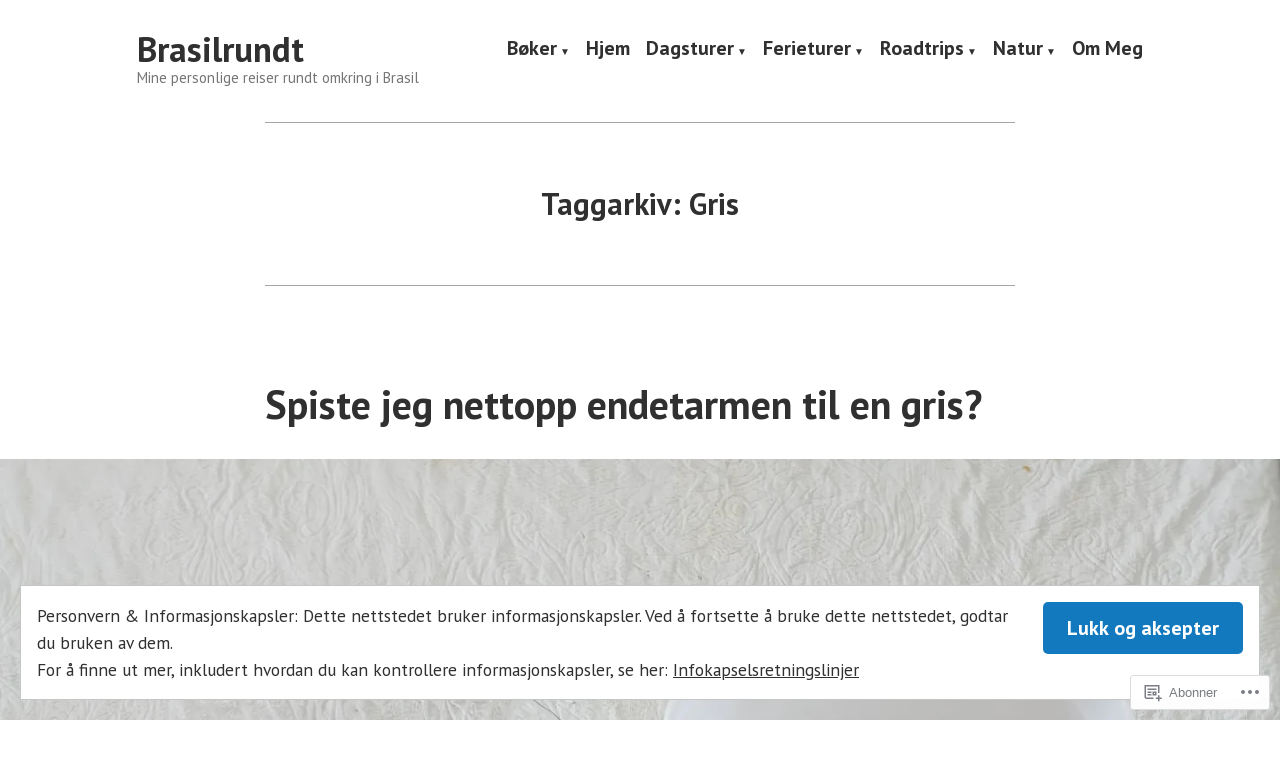

--- FILE ---
content_type: text/html; charset=UTF-8
request_url: https://brasilbloggen.com/tag/gris/
body_size: 22274
content:
<!doctype html>
<html lang="nb-NO">
<head>
	<meta charset="UTF-8" />
	<meta name="viewport" content="width=device-width, initial-scale=1" />
	<link rel="profile" href="https://gmpg.org/xfn/11" />
	<title>Gris &#8211; Brasilrundt</title>
<meta name='robots' content='max-image-preview:large' />

<!-- Async WordPress.com Remote Login -->
<script id="wpcom_remote_login_js">
var wpcom_remote_login_extra_auth = '';
function wpcom_remote_login_remove_dom_node_id( element_id ) {
	var dom_node = document.getElementById( element_id );
	if ( dom_node ) { dom_node.parentNode.removeChild( dom_node ); }
}
function wpcom_remote_login_remove_dom_node_classes( class_name ) {
	var dom_nodes = document.querySelectorAll( '.' + class_name );
	for ( var i = 0; i < dom_nodes.length; i++ ) {
		dom_nodes[ i ].parentNode.removeChild( dom_nodes[ i ] );
	}
}
function wpcom_remote_login_final_cleanup() {
	wpcom_remote_login_remove_dom_node_classes( "wpcom_remote_login_msg" );
	wpcom_remote_login_remove_dom_node_id( "wpcom_remote_login_key" );
	wpcom_remote_login_remove_dom_node_id( "wpcom_remote_login_validate" );
	wpcom_remote_login_remove_dom_node_id( "wpcom_remote_login_js" );
	wpcom_remote_login_remove_dom_node_id( "wpcom_request_access_iframe" );
	wpcom_remote_login_remove_dom_node_id( "wpcom_request_access_styles" );
}

// Watch for messages back from the remote login
window.addEventListener( "message", function( e ) {
	if ( e.origin === "https://r-login.wordpress.com" ) {
		var data = {};
		try {
			data = JSON.parse( e.data );
		} catch( e ) {
			wpcom_remote_login_final_cleanup();
			return;
		}

		if ( data.msg === 'LOGIN' ) {
			// Clean up the login check iframe
			wpcom_remote_login_remove_dom_node_id( "wpcom_remote_login_key" );

			var id_regex = new RegExp( /^[0-9]+$/ );
			var token_regex = new RegExp( /^.*|.*|.*$/ );
			if (
				token_regex.test( data.token )
				&& id_regex.test( data.wpcomid )
			) {
				// We have everything we need to ask for a login
				var script = document.createElement( "script" );
				script.setAttribute( "id", "wpcom_remote_login_validate" );
				script.src = '/remote-login.php?wpcom_remote_login=validate'
					+ '&wpcomid=' + data.wpcomid
					+ '&token=' + encodeURIComponent( data.token )
					+ '&host=' + window.location.protocol
					+ '//' + window.location.hostname
					+ '&postid=2658'
					+ '&is_singular=';
				document.body.appendChild( script );
			}

			return;
		}

		// Safari ITP, not logged in, so redirect
		if ( data.msg === 'LOGIN-REDIRECT' ) {
			window.location = 'https://wordpress.com/log-in?redirect_to=' + window.location.href;
			return;
		}

		// Safari ITP, storage access failed, remove the request
		if ( data.msg === 'LOGIN-REMOVE' ) {
			var css_zap = 'html { -webkit-transition: margin-top 1s; transition: margin-top 1s; } /* 9001 */ html { margin-top: 0 !important; } * html body { margin-top: 0 !important; } @media screen and ( max-width: 782px ) { html { margin-top: 0 !important; } * html body { margin-top: 0 !important; } }';
			var style_zap = document.createElement( 'style' );
			style_zap.type = 'text/css';
			style_zap.appendChild( document.createTextNode( css_zap ) );
			document.body.appendChild( style_zap );

			var e = document.getElementById( 'wpcom_request_access_iframe' );
			e.parentNode.removeChild( e );

			document.cookie = 'wordpress_com_login_access=denied; path=/; max-age=31536000';

			return;
		}

		// Safari ITP
		if ( data.msg === 'REQUEST_ACCESS' ) {
			console.log( 'request access: safari' );

			// Check ITP iframe enable/disable knob
			if ( wpcom_remote_login_extra_auth !== 'safari_itp_iframe' ) {
				return;
			}

			// If we are in a "private window" there is no ITP.
			var private_window = false;
			try {
				var opendb = window.openDatabase( null, null, null, null );
			} catch( e ) {
				private_window = true;
			}

			if ( private_window ) {
				console.log( 'private window' );
				return;
			}

			var iframe = document.createElement( 'iframe' );
			iframe.id = 'wpcom_request_access_iframe';
			iframe.setAttribute( 'scrolling', 'no' );
			iframe.setAttribute( 'sandbox', 'allow-storage-access-by-user-activation allow-scripts allow-same-origin allow-top-navigation-by-user-activation' );
			iframe.src = 'https://r-login.wordpress.com/remote-login.php?wpcom_remote_login=request_access&origin=' + encodeURIComponent( data.origin ) + '&wpcomid=' + encodeURIComponent( data.wpcomid );

			var css = 'html { -webkit-transition: margin-top 1s; transition: margin-top 1s; } /* 9001 */ html { margin-top: 46px !important; } * html body { margin-top: 46px !important; } @media screen and ( max-width: 660px ) { html { margin-top: 71px !important; } * html body { margin-top: 71px !important; } #wpcom_request_access_iframe { display: block; height: 71px !important; } } #wpcom_request_access_iframe { border: 0px; height: 46px; position: fixed; top: 0; left: 0; width: 100%; min-width: 100%; z-index: 99999; background: #23282d; } ';

			var style = document.createElement( 'style' );
			style.type = 'text/css';
			style.id = 'wpcom_request_access_styles';
			style.appendChild( document.createTextNode( css ) );
			document.body.appendChild( style );

			document.body.appendChild( iframe );
		}

		if ( data.msg === 'DONE' ) {
			wpcom_remote_login_final_cleanup();
		}
	}
}, false );

// Inject the remote login iframe after the page has had a chance to load
// more critical resources
window.addEventListener( "DOMContentLoaded", function( e ) {
	var iframe = document.createElement( "iframe" );
	iframe.style.display = "none";
	iframe.setAttribute( "scrolling", "no" );
	iframe.setAttribute( "id", "wpcom_remote_login_key" );
	iframe.src = "https://r-login.wordpress.com/remote-login.php"
		+ "?wpcom_remote_login=key"
		+ "&origin=aHR0cHM6Ly9icmFzaWxibG9nZ2VuLmNvbQ%3D%3D"
		+ "&wpcomid=174111786"
		+ "&time=" + Math.floor( Date.now() / 1000 );
	document.body.appendChild( iframe );
}, false );
</script>
<link rel='dns-prefetch' href='//s0.wp.com' />
<link rel='dns-prefetch' href='//fonts-api.wp.com' />
<link rel="alternate" type="application/rss+xml" title="Brasilrundt &raquo; strøm" href="https://brasilbloggen.com/feed/" />
<link rel="alternate" type="application/rss+xml" title="Brasilrundt &raquo; kommentarstrøm" href="https://brasilbloggen.com/comments/feed/" />
<link rel="alternate" type="application/rss+xml" title="Brasilrundt &raquo; Gris stikkord-strøm" href="https://brasilbloggen.com/tag/gris/feed/" />
	<script type="text/javascript">
		/* <![CDATA[ */
		function addLoadEvent(func) {
			var oldonload = window.onload;
			if (typeof window.onload != 'function') {
				window.onload = func;
			} else {
				window.onload = function () {
					oldonload();
					func();
				}
			}
		}
		/* ]]> */
	</script>
	<link crossorigin='anonymous' rel='stylesheet' id='all-css-0-1' href='/wp-content/mu-plugins/widgets/eu-cookie-law/templates/style.css?m=1642463000i&cssminify=yes' type='text/css' media='all' />
<style id='wp-emoji-styles-inline-css'>

	img.wp-smiley, img.emoji {
		display: inline !important;
		border: none !important;
		box-shadow: none !important;
		height: 1em !important;
		width: 1em !important;
		margin: 0 0.07em !important;
		vertical-align: -0.1em !important;
		background: none !important;
		padding: 0 !important;
	}
/*# sourceURL=wp-emoji-styles-inline-css */
</style>
<link crossorigin='anonymous' rel='stylesheet' id='all-css-2-1' href='/wp-content/plugins/gutenberg-core/v22.2.0/build/styles/block-library/style.css?m=1764855221i&cssminify=yes' type='text/css' media='all' />
<style id='wp-block-library-inline-css'>
.has-text-align-justify {
	text-align:justify;
}
.has-text-align-justify{text-align:justify;}

/*# sourceURL=wp-block-library-inline-css */
</style><style id='wp-block-paragraph-inline-css'>
.is-small-text{font-size:.875em}.is-regular-text{font-size:1em}.is-large-text{font-size:2.25em}.is-larger-text{font-size:3em}.has-drop-cap:not(:focus):first-letter{float:left;font-size:8.4em;font-style:normal;font-weight:100;line-height:.68;margin:.05em .1em 0 0;text-transform:uppercase}body.rtl .has-drop-cap:not(:focus):first-letter{float:none;margin-left:.1em}p.has-drop-cap.has-background{overflow:hidden}:root :where(p.has-background){padding:1.25em 2.375em}:where(p.has-text-color:not(.has-link-color)) a{color:inherit}p.has-text-align-left[style*="writing-mode:vertical-lr"],p.has-text-align-right[style*="writing-mode:vertical-rl"]{rotate:180deg}
/*# sourceURL=/wp-content/plugins/gutenberg-core/v22.2.0/build/styles/block-library/paragraph/style.css */
</style>
<style id='global-styles-inline-css'>
:root{--wp--preset--aspect-ratio--square: 1;--wp--preset--aspect-ratio--4-3: 4/3;--wp--preset--aspect-ratio--3-4: 3/4;--wp--preset--aspect-ratio--3-2: 3/2;--wp--preset--aspect-ratio--2-3: 2/3;--wp--preset--aspect-ratio--16-9: 16/9;--wp--preset--aspect-ratio--9-16: 9/16;--wp--preset--color--black: #000000;--wp--preset--color--cyan-bluish-gray: #abb8c3;--wp--preset--color--white: #ffffff;--wp--preset--color--pale-pink: #f78da7;--wp--preset--color--vivid-red: #cf2e2e;--wp--preset--color--luminous-vivid-orange: #ff6900;--wp--preset--color--luminous-vivid-amber: #fcb900;--wp--preset--color--light-green-cyan: #7bdcb5;--wp--preset--color--vivid-green-cyan: #00d084;--wp--preset--color--pale-cyan-blue: #8ed1fc;--wp--preset--color--vivid-cyan-blue: #0693e3;--wp--preset--color--vivid-purple: #9b51e0;--wp--preset--color--primary: #1279BE;--wp--preset--color--secondary: #FFB302;--wp--preset--color--foreground: #303030;--wp--preset--color--background: #FFFFFF;--wp--preset--color--tertiary: #C5C5C5;--wp--preset--gradient--vivid-cyan-blue-to-vivid-purple: linear-gradient(135deg,rgb(6,147,227) 0%,rgb(155,81,224) 100%);--wp--preset--gradient--light-green-cyan-to-vivid-green-cyan: linear-gradient(135deg,rgb(122,220,180) 0%,rgb(0,208,130) 100%);--wp--preset--gradient--luminous-vivid-amber-to-luminous-vivid-orange: linear-gradient(135deg,rgb(252,185,0) 0%,rgb(255,105,0) 100%);--wp--preset--gradient--luminous-vivid-orange-to-vivid-red: linear-gradient(135deg,rgb(255,105,0) 0%,rgb(207,46,46) 100%);--wp--preset--gradient--very-light-gray-to-cyan-bluish-gray: linear-gradient(135deg,rgb(238,238,238) 0%,rgb(169,184,195) 100%);--wp--preset--gradient--cool-to-warm-spectrum: linear-gradient(135deg,rgb(74,234,220) 0%,rgb(151,120,209) 20%,rgb(207,42,186) 40%,rgb(238,44,130) 60%,rgb(251,105,98) 80%,rgb(254,248,76) 100%);--wp--preset--gradient--blush-light-purple: linear-gradient(135deg,rgb(255,206,236) 0%,rgb(152,150,240) 100%);--wp--preset--gradient--blush-bordeaux: linear-gradient(135deg,rgb(254,205,165) 0%,rgb(254,45,45) 50%,rgb(107,0,62) 100%);--wp--preset--gradient--luminous-dusk: linear-gradient(135deg,rgb(255,203,112) 0%,rgb(199,81,192) 50%,rgb(65,88,208) 100%);--wp--preset--gradient--pale-ocean: linear-gradient(135deg,rgb(255,245,203) 0%,rgb(182,227,212) 50%,rgb(51,167,181) 100%);--wp--preset--gradient--electric-grass: linear-gradient(135deg,rgb(202,248,128) 0%,rgb(113,206,126) 100%);--wp--preset--gradient--midnight: linear-gradient(135deg,rgb(2,3,129) 0%,rgb(40,116,252) 100%);--wp--preset--font-size--small: 17.3914px;--wp--preset--font-size--medium: 20px;--wp--preset--font-size--large: 26.45px;--wp--preset--font-size--x-large: 42px;--wp--preset--font-size--normal: 23px;--wp--preset--font-size--huge: 30.4174px;--wp--preset--font-family--albert-sans: 'Albert Sans', sans-serif;--wp--preset--font-family--alegreya: Alegreya, serif;--wp--preset--font-family--arvo: Arvo, serif;--wp--preset--font-family--bodoni-moda: 'Bodoni Moda', serif;--wp--preset--font-family--bricolage-grotesque: 'Bricolage Grotesque', sans-serif;--wp--preset--font-family--cabin: Cabin, sans-serif;--wp--preset--font-family--chivo: Chivo, sans-serif;--wp--preset--font-family--commissioner: Commissioner, sans-serif;--wp--preset--font-family--cormorant: Cormorant, serif;--wp--preset--font-family--courier-prime: 'Courier Prime', monospace;--wp--preset--font-family--crimson-pro: 'Crimson Pro', serif;--wp--preset--font-family--dm-mono: 'DM Mono', monospace;--wp--preset--font-family--dm-sans: 'DM Sans', sans-serif;--wp--preset--font-family--dm-serif-display: 'DM Serif Display', serif;--wp--preset--font-family--domine: Domine, serif;--wp--preset--font-family--eb-garamond: 'EB Garamond', serif;--wp--preset--font-family--epilogue: Epilogue, sans-serif;--wp--preset--font-family--fahkwang: Fahkwang, sans-serif;--wp--preset--font-family--figtree: Figtree, sans-serif;--wp--preset--font-family--fira-sans: 'Fira Sans', sans-serif;--wp--preset--font-family--fjalla-one: 'Fjalla One', sans-serif;--wp--preset--font-family--fraunces: Fraunces, serif;--wp--preset--font-family--gabarito: Gabarito, system-ui;--wp--preset--font-family--ibm-plex-mono: 'IBM Plex Mono', monospace;--wp--preset--font-family--ibm-plex-sans: 'IBM Plex Sans', sans-serif;--wp--preset--font-family--ibarra-real-nova: 'Ibarra Real Nova', serif;--wp--preset--font-family--instrument-serif: 'Instrument Serif', serif;--wp--preset--font-family--inter: Inter, sans-serif;--wp--preset--font-family--josefin-sans: 'Josefin Sans', sans-serif;--wp--preset--font-family--jost: Jost, sans-serif;--wp--preset--font-family--libre-baskerville: 'Libre Baskerville', serif;--wp--preset--font-family--libre-franklin: 'Libre Franklin', sans-serif;--wp--preset--font-family--literata: Literata, serif;--wp--preset--font-family--lora: Lora, serif;--wp--preset--font-family--merriweather: Merriweather, serif;--wp--preset--font-family--montserrat: Montserrat, sans-serif;--wp--preset--font-family--newsreader: Newsreader, serif;--wp--preset--font-family--noto-sans-mono: 'Noto Sans Mono', sans-serif;--wp--preset--font-family--nunito: Nunito, sans-serif;--wp--preset--font-family--open-sans: 'Open Sans', sans-serif;--wp--preset--font-family--overpass: Overpass, sans-serif;--wp--preset--font-family--pt-serif: 'PT Serif', serif;--wp--preset--font-family--petrona: Petrona, serif;--wp--preset--font-family--piazzolla: Piazzolla, serif;--wp--preset--font-family--playfair-display: 'Playfair Display', serif;--wp--preset--font-family--plus-jakarta-sans: 'Plus Jakarta Sans', sans-serif;--wp--preset--font-family--poppins: Poppins, sans-serif;--wp--preset--font-family--raleway: Raleway, sans-serif;--wp--preset--font-family--roboto: Roboto, sans-serif;--wp--preset--font-family--roboto-slab: 'Roboto Slab', serif;--wp--preset--font-family--rubik: Rubik, sans-serif;--wp--preset--font-family--rufina: Rufina, serif;--wp--preset--font-family--sora: Sora, sans-serif;--wp--preset--font-family--source-sans-3: 'Source Sans 3', sans-serif;--wp--preset--font-family--source-serif-4: 'Source Serif 4', serif;--wp--preset--font-family--space-mono: 'Space Mono', monospace;--wp--preset--font-family--syne: Syne, sans-serif;--wp--preset--font-family--texturina: Texturina, serif;--wp--preset--font-family--urbanist: Urbanist, sans-serif;--wp--preset--font-family--work-sans: 'Work Sans', sans-serif;--wp--preset--spacing--20: 0.44rem;--wp--preset--spacing--30: 0.67rem;--wp--preset--spacing--40: 1rem;--wp--preset--spacing--50: 1.5rem;--wp--preset--spacing--60: 2.25rem;--wp--preset--spacing--70: 3.38rem;--wp--preset--spacing--80: 5.06rem;--wp--preset--shadow--natural: 6px 6px 9px rgba(0, 0, 0, 0.2);--wp--preset--shadow--deep: 12px 12px 50px rgba(0, 0, 0, 0.4);--wp--preset--shadow--sharp: 6px 6px 0px rgba(0, 0, 0, 0.2);--wp--preset--shadow--outlined: 6px 6px 0px -3px rgb(255, 255, 255), 6px 6px rgb(0, 0, 0);--wp--preset--shadow--crisp: 6px 6px 0px rgb(0, 0, 0);}:root :where(.is-layout-flow) > :first-child{margin-block-start: 0;}:root :where(.is-layout-flow) > :last-child{margin-block-end: 0;}:root :where(.is-layout-flow) > *{margin-block-start: 24px;margin-block-end: 0;}:root :where(.is-layout-constrained) > :first-child{margin-block-start: 0;}:root :where(.is-layout-constrained) > :last-child{margin-block-end: 0;}:root :where(.is-layout-constrained) > *{margin-block-start: 24px;margin-block-end: 0;}:root :where(.is-layout-flex){gap: 24px;}:root :where(.is-layout-grid){gap: 24px;}body .is-layout-flex{display: flex;}.is-layout-flex{flex-wrap: wrap;align-items: center;}.is-layout-flex > :is(*, div){margin: 0;}body .is-layout-grid{display: grid;}.is-layout-grid > :is(*, div){margin: 0;}.has-black-color{color: var(--wp--preset--color--black) !important;}.has-cyan-bluish-gray-color{color: var(--wp--preset--color--cyan-bluish-gray) !important;}.has-white-color{color: var(--wp--preset--color--white) !important;}.has-pale-pink-color{color: var(--wp--preset--color--pale-pink) !important;}.has-vivid-red-color{color: var(--wp--preset--color--vivid-red) !important;}.has-luminous-vivid-orange-color{color: var(--wp--preset--color--luminous-vivid-orange) !important;}.has-luminous-vivid-amber-color{color: var(--wp--preset--color--luminous-vivid-amber) !important;}.has-light-green-cyan-color{color: var(--wp--preset--color--light-green-cyan) !important;}.has-vivid-green-cyan-color{color: var(--wp--preset--color--vivid-green-cyan) !important;}.has-pale-cyan-blue-color{color: var(--wp--preset--color--pale-cyan-blue) !important;}.has-vivid-cyan-blue-color{color: var(--wp--preset--color--vivid-cyan-blue) !important;}.has-vivid-purple-color{color: var(--wp--preset--color--vivid-purple) !important;}.has-primary-color{color: var(--wp--preset--color--primary) !important;}.has-secondary-color{color: var(--wp--preset--color--secondary) !important;}.has-foreground-color{color: var(--wp--preset--color--foreground) !important;}.has-background-color{color: var(--wp--preset--color--background) !important;}.has-tertiary-color{color: var(--wp--preset--color--tertiary) !important;}.has-black-background-color{background-color: var(--wp--preset--color--black) !important;}.has-cyan-bluish-gray-background-color{background-color: var(--wp--preset--color--cyan-bluish-gray) !important;}.has-white-background-color{background-color: var(--wp--preset--color--white) !important;}.has-pale-pink-background-color{background-color: var(--wp--preset--color--pale-pink) !important;}.has-vivid-red-background-color{background-color: var(--wp--preset--color--vivid-red) !important;}.has-luminous-vivid-orange-background-color{background-color: var(--wp--preset--color--luminous-vivid-orange) !important;}.has-luminous-vivid-amber-background-color{background-color: var(--wp--preset--color--luminous-vivid-amber) !important;}.has-light-green-cyan-background-color{background-color: var(--wp--preset--color--light-green-cyan) !important;}.has-vivid-green-cyan-background-color{background-color: var(--wp--preset--color--vivid-green-cyan) !important;}.has-pale-cyan-blue-background-color{background-color: var(--wp--preset--color--pale-cyan-blue) !important;}.has-vivid-cyan-blue-background-color{background-color: var(--wp--preset--color--vivid-cyan-blue) !important;}.has-vivid-purple-background-color{background-color: var(--wp--preset--color--vivid-purple) !important;}.has-primary-background-color{background-color: var(--wp--preset--color--primary) !important;}.has-secondary-background-color{background-color: var(--wp--preset--color--secondary) !important;}.has-foreground-background-color{background-color: var(--wp--preset--color--foreground) !important;}.has-background-background-color{background-color: var(--wp--preset--color--background) !important;}.has-tertiary-background-color{background-color: var(--wp--preset--color--tertiary) !important;}.has-black-border-color{border-color: var(--wp--preset--color--black) !important;}.has-cyan-bluish-gray-border-color{border-color: var(--wp--preset--color--cyan-bluish-gray) !important;}.has-white-border-color{border-color: var(--wp--preset--color--white) !important;}.has-pale-pink-border-color{border-color: var(--wp--preset--color--pale-pink) !important;}.has-vivid-red-border-color{border-color: var(--wp--preset--color--vivid-red) !important;}.has-luminous-vivid-orange-border-color{border-color: var(--wp--preset--color--luminous-vivid-orange) !important;}.has-luminous-vivid-amber-border-color{border-color: var(--wp--preset--color--luminous-vivid-amber) !important;}.has-light-green-cyan-border-color{border-color: var(--wp--preset--color--light-green-cyan) !important;}.has-vivid-green-cyan-border-color{border-color: var(--wp--preset--color--vivid-green-cyan) !important;}.has-pale-cyan-blue-border-color{border-color: var(--wp--preset--color--pale-cyan-blue) !important;}.has-vivid-cyan-blue-border-color{border-color: var(--wp--preset--color--vivid-cyan-blue) !important;}.has-vivid-purple-border-color{border-color: var(--wp--preset--color--vivid-purple) !important;}.has-primary-border-color{border-color: var(--wp--preset--color--primary) !important;}.has-secondary-border-color{border-color: var(--wp--preset--color--secondary) !important;}.has-foreground-border-color{border-color: var(--wp--preset--color--foreground) !important;}.has-background-border-color{border-color: var(--wp--preset--color--background) !important;}.has-tertiary-border-color{border-color: var(--wp--preset--color--tertiary) !important;}.has-vivid-cyan-blue-to-vivid-purple-gradient-background{background: var(--wp--preset--gradient--vivid-cyan-blue-to-vivid-purple) !important;}.has-light-green-cyan-to-vivid-green-cyan-gradient-background{background: var(--wp--preset--gradient--light-green-cyan-to-vivid-green-cyan) !important;}.has-luminous-vivid-amber-to-luminous-vivid-orange-gradient-background{background: var(--wp--preset--gradient--luminous-vivid-amber-to-luminous-vivid-orange) !important;}.has-luminous-vivid-orange-to-vivid-red-gradient-background{background: var(--wp--preset--gradient--luminous-vivid-orange-to-vivid-red) !important;}.has-very-light-gray-to-cyan-bluish-gray-gradient-background{background: var(--wp--preset--gradient--very-light-gray-to-cyan-bluish-gray) !important;}.has-cool-to-warm-spectrum-gradient-background{background: var(--wp--preset--gradient--cool-to-warm-spectrum) !important;}.has-blush-light-purple-gradient-background{background: var(--wp--preset--gradient--blush-light-purple) !important;}.has-blush-bordeaux-gradient-background{background: var(--wp--preset--gradient--blush-bordeaux) !important;}.has-luminous-dusk-gradient-background{background: var(--wp--preset--gradient--luminous-dusk) !important;}.has-pale-ocean-gradient-background{background: var(--wp--preset--gradient--pale-ocean) !important;}.has-electric-grass-gradient-background{background: var(--wp--preset--gradient--electric-grass) !important;}.has-midnight-gradient-background{background: var(--wp--preset--gradient--midnight) !important;}.has-small-font-size{font-size: var(--wp--preset--font-size--small) !important;}.has-medium-font-size{font-size: var(--wp--preset--font-size--medium) !important;}.has-large-font-size{font-size: var(--wp--preset--font-size--large) !important;}.has-x-large-font-size{font-size: var(--wp--preset--font-size--x-large) !important;}.has-normal-font-size{font-size: var(--wp--preset--font-size--normal) !important;}.has-huge-font-size{font-size: var(--wp--preset--font-size--huge) !important;}.has-albert-sans-font-family{font-family: var(--wp--preset--font-family--albert-sans) !important;}.has-alegreya-font-family{font-family: var(--wp--preset--font-family--alegreya) !important;}.has-arvo-font-family{font-family: var(--wp--preset--font-family--arvo) !important;}.has-bodoni-moda-font-family{font-family: var(--wp--preset--font-family--bodoni-moda) !important;}.has-bricolage-grotesque-font-family{font-family: var(--wp--preset--font-family--bricolage-grotesque) !important;}.has-cabin-font-family{font-family: var(--wp--preset--font-family--cabin) !important;}.has-chivo-font-family{font-family: var(--wp--preset--font-family--chivo) !important;}.has-commissioner-font-family{font-family: var(--wp--preset--font-family--commissioner) !important;}.has-cormorant-font-family{font-family: var(--wp--preset--font-family--cormorant) !important;}.has-courier-prime-font-family{font-family: var(--wp--preset--font-family--courier-prime) !important;}.has-crimson-pro-font-family{font-family: var(--wp--preset--font-family--crimson-pro) !important;}.has-dm-mono-font-family{font-family: var(--wp--preset--font-family--dm-mono) !important;}.has-dm-sans-font-family{font-family: var(--wp--preset--font-family--dm-sans) !important;}.has-dm-serif-display-font-family{font-family: var(--wp--preset--font-family--dm-serif-display) !important;}.has-domine-font-family{font-family: var(--wp--preset--font-family--domine) !important;}.has-eb-garamond-font-family{font-family: var(--wp--preset--font-family--eb-garamond) !important;}.has-epilogue-font-family{font-family: var(--wp--preset--font-family--epilogue) !important;}.has-fahkwang-font-family{font-family: var(--wp--preset--font-family--fahkwang) !important;}.has-figtree-font-family{font-family: var(--wp--preset--font-family--figtree) !important;}.has-fira-sans-font-family{font-family: var(--wp--preset--font-family--fira-sans) !important;}.has-fjalla-one-font-family{font-family: var(--wp--preset--font-family--fjalla-one) !important;}.has-fraunces-font-family{font-family: var(--wp--preset--font-family--fraunces) !important;}.has-gabarito-font-family{font-family: var(--wp--preset--font-family--gabarito) !important;}.has-ibm-plex-mono-font-family{font-family: var(--wp--preset--font-family--ibm-plex-mono) !important;}.has-ibm-plex-sans-font-family{font-family: var(--wp--preset--font-family--ibm-plex-sans) !important;}.has-ibarra-real-nova-font-family{font-family: var(--wp--preset--font-family--ibarra-real-nova) !important;}.has-instrument-serif-font-family{font-family: var(--wp--preset--font-family--instrument-serif) !important;}.has-inter-font-family{font-family: var(--wp--preset--font-family--inter) !important;}.has-josefin-sans-font-family{font-family: var(--wp--preset--font-family--josefin-sans) !important;}.has-jost-font-family{font-family: var(--wp--preset--font-family--jost) !important;}.has-libre-baskerville-font-family{font-family: var(--wp--preset--font-family--libre-baskerville) !important;}.has-libre-franklin-font-family{font-family: var(--wp--preset--font-family--libre-franklin) !important;}.has-literata-font-family{font-family: var(--wp--preset--font-family--literata) !important;}.has-lora-font-family{font-family: var(--wp--preset--font-family--lora) !important;}.has-merriweather-font-family{font-family: var(--wp--preset--font-family--merriweather) !important;}.has-montserrat-font-family{font-family: var(--wp--preset--font-family--montserrat) !important;}.has-newsreader-font-family{font-family: var(--wp--preset--font-family--newsreader) !important;}.has-noto-sans-mono-font-family{font-family: var(--wp--preset--font-family--noto-sans-mono) !important;}.has-nunito-font-family{font-family: var(--wp--preset--font-family--nunito) !important;}.has-open-sans-font-family{font-family: var(--wp--preset--font-family--open-sans) !important;}.has-overpass-font-family{font-family: var(--wp--preset--font-family--overpass) !important;}.has-pt-serif-font-family{font-family: var(--wp--preset--font-family--pt-serif) !important;}.has-petrona-font-family{font-family: var(--wp--preset--font-family--petrona) !important;}.has-piazzolla-font-family{font-family: var(--wp--preset--font-family--piazzolla) !important;}.has-playfair-display-font-family{font-family: var(--wp--preset--font-family--playfair-display) !important;}.has-plus-jakarta-sans-font-family{font-family: var(--wp--preset--font-family--plus-jakarta-sans) !important;}.has-poppins-font-family{font-family: var(--wp--preset--font-family--poppins) !important;}.has-raleway-font-family{font-family: var(--wp--preset--font-family--raleway) !important;}.has-roboto-font-family{font-family: var(--wp--preset--font-family--roboto) !important;}.has-roboto-slab-font-family{font-family: var(--wp--preset--font-family--roboto-slab) !important;}.has-rubik-font-family{font-family: var(--wp--preset--font-family--rubik) !important;}.has-rufina-font-family{font-family: var(--wp--preset--font-family--rufina) !important;}.has-sora-font-family{font-family: var(--wp--preset--font-family--sora) !important;}.has-source-sans-3-font-family{font-family: var(--wp--preset--font-family--source-sans-3) !important;}.has-source-serif-4-font-family{font-family: var(--wp--preset--font-family--source-serif-4) !important;}.has-space-mono-font-family{font-family: var(--wp--preset--font-family--space-mono) !important;}.has-syne-font-family{font-family: var(--wp--preset--font-family--syne) !important;}.has-texturina-font-family{font-family: var(--wp--preset--font-family--texturina) !important;}.has-urbanist-font-family{font-family: var(--wp--preset--font-family--urbanist) !important;}.has-work-sans-font-family{font-family: var(--wp--preset--font-family--work-sans) !important;}
/*# sourceURL=global-styles-inline-css */
</style>

<style id='classic-theme-styles-inline-css'>
/*! This file is auto-generated */
.wp-block-button__link{color:#fff;background-color:#32373c;border-radius:9999px;box-shadow:none;text-decoration:none;padding:calc(.667em + 2px) calc(1.333em + 2px);font-size:1.125em}.wp-block-file__button{background:#32373c;color:#fff;text-decoration:none}
/*# sourceURL=/wp-includes/css/classic-themes.min.css */
</style>
<link crossorigin='anonymous' rel='stylesheet' id='all-css-4-1' href='/_static/??-eJx9jEEOAiEQBD/kQECjeDC+ZWEnijIwYWA3/l72op689KFTVXplCCU3zE1z6reYRYfiUwlP0VYZpwxIJE4IFRd10HOU9iFA2iuhCiI7/ROiDt9WxfETT20jCOc4YUIa2D9t5eGA91xRBMZS7ATtPkTZvCtdzNEZt7f2fHq8Afl7R7w=&cssminify=yes' type='text/css' media='all' />
<link crossorigin='anonymous' rel='stylesheet' id='print-css-5-1' href='/wp-content/themes/pub/varia/print.css?m=1738187798i&cssminify=yes' type='text/css' media='print' />
<link crossorigin='anonymous' rel='stylesheet' id='all-css-6-1' href='/_static/??-eJx9i0EKwjAQAD9kXIqHxIP4ljSs6ZYkG7Kblv7eihdF6W0GZmCtJnBRLAo6YUaB2keYcMEGolvCcxA5wf9s8Y08UAnv1Kw1cP4Zcjc19UhFoOGYOO4YYa8+9GiKyCZx8EpcvsQ8kqf2Wu/5NtiLG5y1Vzc/AZuuTtU=&cssminify=yes' type='text/css' media='all' />
<link rel='stylesheet' id='hever-fonts-css' href='https://fonts-api.wp.com/css?family=PT+Sans%3A400%2C400i%2C700%2C700i&#038;subset=latin%2Clatin-ext&#038;display=swap' media='all' />
<link crossorigin='anonymous' rel='stylesheet' id='all-css-8-1' href='/wp-content/themes/pub/hever/style.css?m=1738187798i&cssminify=yes' type='text/css' media='all' />
<style id='jetpack-global-styles-frontend-style-inline-css'>
:root { --font-headings: unset; --font-base: unset; --font-headings-default: -apple-system,BlinkMacSystemFont,"Segoe UI",Roboto,Oxygen-Sans,Ubuntu,Cantarell,"Helvetica Neue",sans-serif; --font-base-default: -apple-system,BlinkMacSystemFont,"Segoe UI",Roboto,Oxygen-Sans,Ubuntu,Cantarell,"Helvetica Neue",sans-serif;}
/*# sourceURL=jetpack-global-styles-frontend-style-inline-css */
</style>
<link crossorigin='anonymous' rel='stylesheet' id='all-css-10-1' href='/wp-content/themes/h4/global.css?m=1420737423i&cssminify=yes' type='text/css' media='all' />
<script type="text/javascript" id="wpcom-actionbar-placeholder-js-extra">
/* <![CDATA[ */
var actionbardata = {"siteID":"174111786","postID":"0","siteURL":"https://brasilbloggen.com","xhrURL":"https://brasilbloggen.com/wp-admin/admin-ajax.php","nonce":"82a9033793","isLoggedIn":"","statusMessage":"","subsEmailDefault":"instantly","proxyScriptUrl":"https://s0.wp.com/wp-content/js/wpcom-proxy-request.js?m=1513050504i&amp;ver=20211021","i18n":{"followedText":"Nye innlegg fra dette nettstedet vil n\u00e5 vises i din \u003Ca href=\"https://wordpress.com/reader\"\u003EReader\u003C/a\u003E","foldBar":"Lukk denne menyen","unfoldBar":"Utvid denne linjen","shortLinkCopied":"Kortlenke kopiert til utklippstavlen."}};
//# sourceURL=wpcom-actionbar-placeholder-js-extra
/* ]]> */
</script>
<script type="text/javascript" id="jetpack-mu-wpcom-settings-js-before">
/* <![CDATA[ */
var JETPACK_MU_WPCOM_SETTINGS = {"assetsUrl":"https://s0.wp.com/wp-content/mu-plugins/jetpack-mu-wpcom-plugin/sun/jetpack_vendor/automattic/jetpack-mu-wpcom/src/build/"};
//# sourceURL=jetpack-mu-wpcom-settings-js-before
/* ]]> */
</script>
<script crossorigin='anonymous' type='text/javascript'  src='/_static/??/wp-content/js/rlt-proxy.js,/wp-content/blog-plugins/wordads-classes/js/cmp/v2/cmp-non-gdpr.js?m=1720530689j'></script>
<script type="text/javascript" id="rlt-proxy-js-after">
/* <![CDATA[ */
	rltInitialize( {"token":null,"iframeOrigins":["https:\/\/widgets.wp.com"]} );
//# sourceURL=rlt-proxy-js-after
/* ]]> */
</script>
<link rel="EditURI" type="application/rsd+xml" title="RSD" href="https://brasilbloggencom.wordpress.com/xmlrpc.php?rsd" />
<meta name="generator" content="WordPress.com" />

<!-- Jetpack Open Graph Tags -->
<meta property="og:type" content="website" />
<meta property="og:title" content="Gris &#8211; Brasilrundt" />
<meta property="og:url" content="https://brasilbloggen.com/tag/gris/" />
<meta property="og:site_name" content="Brasilrundt" />
<meta property="og:image" content="https://brasilbloggen.com/wp-content/uploads/2020/07/cropped-106786662_725612991530784_7208196050028763004_o-1.jpg?w=200" />
<meta property="og:image:width" content="200" />
<meta property="og:image:height" content="200" />
<meta property="og:image:alt" content="" />
<meta property="og:locale" content="nb_NO" />

<!-- End Jetpack Open Graph Tags -->
<link rel="search" type="application/opensearchdescription+xml" href="https://brasilbloggen.com/osd.xml" title="Brasilrundt" />
<link rel="search" type="application/opensearchdescription+xml" href="https://s1.wp.com/opensearch.xml" title="WordPress.com" />
<meta name="description" content="Innlegg om Gris skrevet av livetibrasil" />
		<script type="text/javascript">

			window.doNotSellCallback = function() {

				var linkElements = [
					'a[href="https://wordpress.com/?ref=footer_blog"]',
					'a[href="https://wordpress.com/?ref=footer_website"]',
					'a[href="https://wordpress.com/?ref=vertical_footer"]',
					'a[href^="https://wordpress.com/?ref=footer_segment_"]',
				].join(',');

				var dnsLink = document.createElement( 'a' );
				dnsLink.href = 'https://wordpress.com/nb/advertising-program-optout/';
				dnsLink.classList.add( 'do-not-sell-link' );
				dnsLink.rel = 'nofollow';
				dnsLink.style.marginLeft = '0.5em';
				dnsLink.textContent = 'Ikke selg eller del min personlige informasjon';

				var creditLinks = document.querySelectorAll( linkElements );

				if ( 0 === creditLinks.length ) {
					return false;
				}

				Array.prototype.forEach.call( creditLinks, function( el ) {
					el.insertAdjacentElement( 'afterend', dnsLink );
				});

				return true;
			};

		</script>
		<link rel="icon" href="https://brasilbloggen.com/wp-content/uploads/2020/07/cropped-106786662_725612991530784_7208196050028763004_o-1.jpg?w=32" sizes="32x32" />
<link rel="icon" href="https://brasilbloggen.com/wp-content/uploads/2020/07/cropped-106786662_725612991530784_7208196050028763004_o-1.jpg?w=192" sizes="192x192" />
<link rel="apple-touch-icon" href="https://brasilbloggen.com/wp-content/uploads/2020/07/cropped-106786662_725612991530784_7208196050028763004_o-1.jpg?w=180" />
<meta name="msapplication-TileImage" content="https://brasilbloggen.com/wp-content/uploads/2020/07/cropped-106786662_725612991530784_7208196050028763004_o-1.jpg?w=270" />
<script type="text/javascript">
	window.google_analytics_uacct = "UA-52447-2";
</script>

<script type="text/javascript">
	var _gaq = _gaq || [];
	_gaq.push(['_setAccount', 'UA-52447-2']);
	_gaq.push(['_gat._anonymizeIp']);
	_gaq.push(['_setDomainName', 'none']);
	_gaq.push(['_setAllowLinker', true]);
	_gaq.push(['_initData']);
	_gaq.push(['_trackPageview']);

	(function() {
		var ga = document.createElement('script'); ga.type = 'text/javascript'; ga.async = true;
		ga.src = ('https:' == document.location.protocol ? 'https://ssl' : 'http://www') + '.google-analytics.com/ga.js';
		(document.getElementsByTagName('head')[0] || document.getElementsByTagName('body')[0]).appendChild(ga);
	})();
</script>
<link crossorigin='anonymous' rel='stylesheet' id='all-css-0-3' href='/wp-content/mu-plugins/jetpack-plugin/sun/_inc/build/subscriptions/subscriptions.min.css?m=1753981412i&cssminify=yes' type='text/css' media='all' />
</head>

<body class="archive tag tag-gris tag-119667 wp-embed-responsive wp-theme-pubvaria wp-child-theme-pubhever customizer-styles-applied hfeed image-filters-enabled hide-homepage-title jetpack-reblog-enabled">


<div id="page" class="site">
	<a class="skip-link screen-reader-text" href="#content">Hoppe til innhold</a>

	
<header id="masthead" class="site-header responsive-max-width has-title-and-tagline has-menu" role="banner">
	

			<p class="site-title"><a href="https://brasilbloggen.com/" rel="home">Brasilrundt</a></p>
	
		<p class="site-description">
			Mine personlige reiser rundt omkring i Brasil		</p>
		<nav id="site-navigation" class="main-navigation" aria-label="Hovednavigasjon">

		<input type="checkbox" role="button" aria-haspopup="true" id="toggle" class="hide-visually">
		<label for="toggle" id="toggle-menu" class="button">
			Meny			<span class="dropdown-icon open">+</span>
			<span class="dropdown-icon close">&times;</span>
			<span class="hide-visually expanded-text">utvidet</span>
			<span class="hide-visually collapsed-text">trekke sammen</span>
		</label>

		<div class="menu-primary-container"><ul id="menu-primary-1" class="main-menu" aria-label="submenu"><li class="menu-item menu-item-type-post_type menu-item-object-page menu-item-has-children menu-item-398"><a href="https://brasilbloggen.com/boker/" aria-haspopup="true" aria-expanded="false">Bøker</a>
<ul class="sub-menu">
	<li class="menu-item menu-item-type-post_type menu-item-object-page menu-item-399"><a href="https://brasilbloggen.com/kampen-om-amazonas-2/">Kampen om Amazonas</a></li>
	<li class="menu-item menu-item-type-post_type menu-item-object-page menu-item-1563"><a href="https://brasilbloggen.com/kongen-pa-haugen-pa-innsiden-av-brasils-narkogjenger/">Kongen på haugen , på innsiden av Brasils narkogjenger</a></li>
	<li class="menu-item menu-item-type-post_type menu-item-object-page menu-item-1780"><a href="https://brasilbloggen.com/den-tapte-byen-z/">Den tapte byen Z</a></li>
	<li class="menu-item menu-item-type-post_type menu-item-object-page menu-item-2903"><a href="https://brasilbloggen.com/kampen-om-regnskogen/">Kampen om regnskogen</a></li>
</ul>
</li>
<li class="menu-item menu-item-type-post_type menu-item-object-page menu-item-home menu-item-325"><a href="https://brasilbloggen.com/blog/">Hjem</a></li>
<li class="menu-item menu-item-type-taxonomy menu-item-object-category menu-item-has-children menu-item-3389"><a href="https://brasilbloggen.com/category/dagsturer/" aria-haspopup="true" aria-expanded="false">Dagsturer</a>
<ul class="sub-menu">
	<li class="menu-item menu-item-type-taxonomy menu-item-object-category menu-item-3394"><a href="https://brasilbloggen.com/category/sao-pedro-da-aldeia/">São Pedro da Aldeia</a></li>
	<li class="menu-item menu-item-type-taxonomy menu-item-object-category menu-item-3391"><a href="https://brasilbloggen.com/category/saquarema/">Saquarema</a></li>
	<li class="menu-item menu-item-type-taxonomy menu-item-object-category menu-item-3396"><a href="https://brasilbloggen.com/category/cabo-frio/">Cabo Frio</a></li>
	<li class="menu-item menu-item-type-taxonomy menu-item-object-category menu-item-3390"><a href="https://brasilbloggen.com/category/araruama/">Araruama</a></li>
	<li class="menu-item menu-item-type-taxonomy menu-item-object-category menu-item-3392"><a href="https://brasilbloggen.com/category/iguaba-grande/">Iguaba Grande</a></li>
	<li class="menu-item menu-item-type-taxonomy menu-item-object-category menu-item-3393"><a href="https://brasilbloggen.com/category/arraial-do-cabo/">Arraial Do Cabo</a></li>
	<li class="menu-item menu-item-type-taxonomy menu-item-object-category menu-item-3398"><a href="https://brasilbloggen.com/category/armacao-dos-buzios-2/">Armação dos Búzios</a></li>
	<li class="menu-item menu-item-type-taxonomy menu-item-object-category menu-item-6645"><a href="https://brasilbloggen.com/category/rio-bonito/">Rio Bonito</a></li>
	<li class="menu-item menu-item-type-taxonomy menu-item-object-category menu-item-6647"><a href="https://brasilbloggen.com/category/tangua/">Tangua</a></li>
</ul>
</li>
<li class="menu-item menu-item-type-taxonomy menu-item-object-category menu-item-has-children menu-item-3414"><a href="https://brasilbloggen.com/category/ferieturer/" aria-haspopup="true" aria-expanded="false">Ferieturer</a>
<ul class="sub-menu">
	<li class="menu-item menu-item-type-taxonomy menu-item-object-category menu-item-3287"><a href="https://brasilbloggen.com/category/backpacking-sep-nov-2020/">Backpacking Sep-Nov-2020</a></li>
	<li class="menu-item menu-item-type-taxonomy menu-item-object-category menu-item-3416"><a href="https://brasilbloggen.com/category/nova-friburgo/">Nova Friburgo</a></li>
	<li class="menu-item menu-item-type-taxonomy menu-item-object-category menu-item-3417"><a href="https://brasilbloggen.com/category/teresopolis/">Teresópolis</a></li>
	<li class="menu-item menu-item-type-post_type menu-item-object-post menu-item-3422"><a href="https://brasilbloggen.com/2020/06/03/sana/">Sana</a></li>
	<li class="menu-item menu-item-type-taxonomy menu-item-object-category menu-item-4027"><a href="https://brasilbloggen.com/category/petropolis-2/">Petrópolis</a></li>
	<li class="menu-item menu-item-type-taxonomy menu-item-object-category menu-item-5560"><a href="https://brasilbloggen.com/category/rio-de-janeiro/">Rio de Janeiro</a></li>
	<li class="menu-item menu-item-type-taxonomy menu-item-object-category menu-item-5561"><a href="https://brasilbloggen.com/category/copacabana-rio-de-janeiro/">Copacabana &#8211; Rio de Janeiro</a></li>
	<li class="menu-item menu-item-type-taxonomy menu-item-object-category menu-item-6646"><a href="https://brasilbloggen.com/category/juleferie/">Juleferie</a></li>
	<li class="menu-item menu-item-type-taxonomy menu-item-object-category menu-item-8922"><a href="https://brasilbloggen.com/category/helgetur-til-casimiro-de-abreu/">helgetur til Casimiro de Abreu</a></li>
</ul>
</li>
<li class="menu-item menu-item-type-post_type menu-item-object-page menu-item-has-children menu-item-5534"><a href="https://brasilbloggen.com/roadtrips/" aria-haspopup="true" aria-expanded="false">Roadtrips</a>
<ul class="sub-menu">
	<li class="menu-item menu-item-type-taxonomy menu-item-object-category menu-item-5535"><a href="https://brasilbloggen.com/category/til-fjells-i-rio/">Til fjells i Rio</a></li>
	<li class="menu-item menu-item-type-taxonomy menu-item-object-category menu-item-5536"><a href="https://brasilbloggen.com/category/fjellferie/">Fjellferie</a></li>
	<li class="menu-item menu-item-type-taxonomy menu-item-object-category menu-item-5537"><a href="https://brasilbloggen.com/category/strandferie/">Strandferie</a></li>
	<li class="menu-item menu-item-type-taxonomy menu-item-object-category menu-item-7284"><a href="https://brasilbloggen.com/category/minas-gerais/">Minas Gerais</a></li>
</ul>
</li>
<li class="menu-item menu-item-type-post_type menu-item-object-page menu-item-has-children menu-item-5541"><a href="https://brasilbloggen.com/natur/" aria-haspopup="true" aria-expanded="false">Natur</a>
<ul class="sub-menu">
	<li class="menu-item menu-item-type-taxonomy menu-item-object-category menu-item-5544"><a href="https://brasilbloggen.com/category/fotturer/">Fotturer</a></li>
	<li class="menu-item menu-item-type-taxonomy menu-item-object-category menu-item-5545"><a href="https://brasilbloggen.com/category/fjellvandring/">Fjellvandring</a></li>
	<li class="menu-item menu-item-type-taxonomy menu-item-object-category menu-item-5556"><a href="https://brasilbloggen.com/category/fisketurer/">Fisketurer</a></li>
	<li class="menu-item menu-item-type-taxonomy menu-item-object-category menu-item-5770"><a href="https://brasilbloggen.com/category/toppturer/">Toppturer</a></li>
	<li class="menu-item menu-item-type-taxonomy menu-item-object-category menu-item-5542"><a href="https://brasilbloggen.com/category/dyr-og-insekter/">dyr og insekter</a></li>
	<li class="menu-item menu-item-type-taxonomy menu-item-object-category menu-item-6648"><a href="https://brasilbloggen.com/category/landsbygda/">landsbygda</a></li>
</ul>
</li>
<li class="menu-item menu-item-type-post_type menu-item-object-page menu-item-9659"><a href="https://brasilbloggen.com/72-2/">Om Meg</a></li>
</ul></div>	</nav><!-- #site-navigation -->
	</header><!-- #masthead -->

	<div id="content" class="site-content">

	<section id="primary" class="content-area">
		<main id="main" class="site-main">

		
			<header class="page-header responsive-max-width">
				<h1 class="page-title">Taggarkiv: <span class="page-description">Gris</span></h1>			</header><!-- .page-header -->

			
<article id="post-2658" class="post-2658 post type-post status-publish format-standard has-post-thumbnail hentry category-mat-og-drikke tag-brasil tag-endetarm tag-gris tag-merkelig-mat entry">
	<header class="entry-header responsive-max-width">
		<h2 class="entry-title"><a href="https://brasilbloggen.com/2021/12/20/spiste-jeg-nettopp-endetarmen-til-en-gris/" rel="bookmark">Spiste jeg nettopp endetarmen til en&nbsp;gris?</a></h2>	</header><!-- .entry-header -->

	
			<figure class="post-thumbnail">
				<a class="post-thumbnail-inner alignwide" href="https://brasilbloggen.com/2021/12/20/spiste-jeg-nettopp-endetarmen-til-en-gris/" aria-hidden="true" tabindex="-1">
					<img width="1568" height="1176" src="https://brasilbloggen.com/wp-content/uploads/2021/01/20210106_152907.jpg?w=1568" class="attachment-post-thumbnail size-post-thumbnail wp-post-image" alt="" decoding="async" srcset="https://brasilbloggen.com/wp-content/uploads/2021/01/20210106_152907.jpg?w=1568 1568w, https://brasilbloggen.com/wp-content/uploads/2021/01/20210106_152907.jpg?w=3136 3136w, https://brasilbloggen.com/wp-content/uploads/2021/01/20210106_152907.jpg?w=150 150w, https://brasilbloggen.com/wp-content/uploads/2021/01/20210106_152907.jpg?w=300 300w, https://brasilbloggen.com/wp-content/uploads/2021/01/20210106_152907.jpg?w=768 768w, https://brasilbloggen.com/wp-content/uploads/2021/01/20210106_152907.jpg?w=1024 1024w, https://brasilbloggen.com/wp-content/uploads/2021/01/20210106_152907.jpg?w=1440 1440w" sizes="(max-width: 1568px) 100vw, 1568px" data-attachment-id="2664" data-permalink="https://brasilbloggen.com/2021/12/20/spiste-jeg-nettopp-endetarmen-til-en-gris/20210106_152907/" data-orig-file="https://brasilbloggen.com/wp-content/uploads/2021/01/20210106_152907.jpg" data-orig-size="4160,3120" data-comments-opened="1" data-image-meta="{&quot;aperture&quot;:&quot;1.8&quot;,&quot;credit&quot;:&quot;&quot;,&quot;camera&quot;:&quot;LM-X540&quot;,&quot;caption&quot;:&quot;&quot;,&quot;created_timestamp&quot;:&quot;1609946947&quot;,&quot;copyright&quot;:&quot;&quot;,&quot;focal_length&quot;:&quot;3.61&quot;,&quot;iso&quot;:&quot;150&quot;,&quot;shutter_speed&quot;:&quot;0.030002&quot;,&quot;title&quot;:&quot;&quot;,&quot;orientation&quot;:&quot;1&quot;}" data-image-title="20210106_152907.jpg" data-image-description="" data-image-caption="" data-medium-file="https://brasilbloggen.com/wp-content/uploads/2021/01/20210106_152907.jpg?w=300" data-large-file="https://brasilbloggen.com/wp-content/uploads/2021/01/20210106_152907.jpg?w=750" />				</a>
			</figure>

		
	<div class="entry-content">
		<p>Maten i Brasil er litt annerledes en hjemme i Norge, men tror kanskje jeg har spist det kvalmeste jeg noengang har hatt i meg noengang. Vi har jo besøkt en del slekninger av kona i det siste, og flere av dem har et lite småbruk med både gjesser, høner og en og annen gris som<a class="more-link" href="https://brasilbloggen.com/2021/12/20/spiste-jeg-nettopp-endetarmen-til-en-gris/">Fortsett å lese <span class="screen-reader-text">&laquo;Spiste jeg nettopp endetarmen til en&nbsp;gris?&raquo;</span></a></p>
	</div><!-- .entry-content -->

	<footer class="entry-footer responsive-max-width">
		<span class="byline"><svg class="svg-icon" width="16" height="16" aria-hidden="true" role="img" focusable="false" viewBox="0 0 24 24" version="1.1" xmlns="http://www.w3.org/2000/svg" xmlns:xlink="http://www.w3.org/1999/xlink"><path d="M12 12c2.21 0 4-1.79 4-4s-1.79-4-4-4-4 1.79-4 4 1.79 4 4 4zm0 2c-2.67 0-8 1.34-8 4v2h16v-2c0-2.66-5.33-4-8-4z"></path><path d="M0 0h24v24H0z" fill="none"></path></svg><span class="screen-reader-text">Publisert av</span><span class="author vcard"><a class="url fn n" href="https://brasilbloggen.com/author/livetibrasil/">livetibrasil</a></span></span><span class="posted-on"><svg class="svg-icon" width="16" height="16" aria-hidden="true" role="img" focusable="false" xmlns="http://www.w3.org/2000/svg" viewBox="0 0 24 24"><defs><path id="a" d="M0 0h24v24H0V0z"></path></defs><clipPath id="b"><use xlink:href="#a" overflow="visible"></use></clipPath><path clip-path="url(#b)" d="M12 2C6.5 2 2 6.5 2 12s4.5 10 10 10 10-4.5 10-10S17.5 2 12 2zm4.2 14.2L11 13V7h1.5v5.2l4.5 2.7-.8 1.3z"></path></svg><a href="https://brasilbloggen.com/2021/12/20/spiste-jeg-nettopp-endetarmen-til-en-gris/" rel="bookmark"><time class="entry-date published" datetime="2021-12-20T16:36:51+01:00">20. desember 2021</time><time class="updated" datetime="2021-12-20T16:36:57+01:00">20. desember 2021</time></a></span><span class="cat-links"><svg class="svg-icon" width="16" height="16" aria-hidden="true" role="img" focusable="false" xmlns="http://www.w3.org/2000/svg" viewBox="0 0 24 24"><path d="M10 4H4c-1.1 0-1.99.9-1.99 2L2 18c0 1.1.9 2 2 2h16c1.1 0 2-.9 2-2V8c0-1.1-.9-2-2-2h-8l-2-2z"></path><path d="M0 0h24v24H0z" fill="none"></path></svg><span class="screen-reader-text">Postet i</span><a href="https://brasilbloggen.com/category/mat-og-drikke/" rel="category tag">Mat og drikke</a></span><span class="tags-links"><svg class="svg-icon" width="16" height="16" aria-hidden="true" role="img" focusable="false" xmlns="http://www.w3.org/2000/svg" viewBox="0 0 24 24"><path d="M21.41 11.58l-9-9C12.05 2.22 11.55 2 11 2H4c-1.1 0-2 .9-2 2v7c0 .55.22 1.05.59 1.42l9 9c.36.36.86.58 1.41.58.55 0 1.05-.22 1.41-.59l7-7c.37-.36.59-.86.59-1.41 0-.55-.23-1.06-.59-1.42zM5.5 7C4.67 7 4 6.33 4 5.5S4.67 4 5.5 4 7 4.67 7 5.5 6.33 7 5.5 7z"></path><path d="M0 0h24v24H0z" fill="none"></path></svg><span class="screen-reader-text">Stikkord:</span><a href="https://brasilbloggen.com/tag/brasil/" rel="tag">brasil</a>, <a href="https://brasilbloggen.com/tag/endetarm/" rel="tag">Endetarm</a>, <a href="https://brasilbloggen.com/tag/gris/" rel="tag">Gris</a>, <a href="https://brasilbloggen.com/tag/merkelig-mat/" rel="tag">Merkelig mat</a></span><span class="comments-link"><svg class="svg-icon" width="16" height="16" aria-hidden="true" role="img" focusable="false" viewBox="0 0 24 24" version="1.1" xmlns="http://www.w3.org/2000/svg" xmlns:xlink="http://www.w3.org/1999/xlink"><path d="M21.99 4c0-1.1-.89-2-1.99-2H4c-1.1 0-2 .9-2 2v12c0 1.1.9 2 2 2h14l4 4-.01-18z"></path><path d="M0 0h24v24H0z" fill="none"></path></svg><a href="https://brasilbloggen.com/2021/12/20/spiste-jeg-nettopp-endetarmen-til-en-gris/#respond">Legg igjen en kommentar<span class="screen-reader-text"> på Spiste jeg nettopp endetarmen til en&nbsp;gris?</span></a></span>	</footer><!-- .entry-footer -->
</article><!-- #post-${ID} -->
		</main><!-- #main -->
	</section><!-- #primary -->


	</div><!-- #content -->

	
	<footer id="colophon" class="site-footer responsive-max-width">
			
	<aside class="widget-area responsive-max-width" role="complementary" aria-label="Sidebunn">
		<section id="archives-4" class="widget widget_archive"><h2 class="widget-title">Innlegg</h2>		<label class="screen-reader-text" for="archives-dropdown-4">Innlegg</label>
		<select id="archives-dropdown-4" name="archive-dropdown">
			
			<option value="">Velg måned</option>
				<option value='https://brasilbloggen.com/2025/04/'> april 2025 &nbsp;(1)</option>
	<option value='https://brasilbloggen.com/2025/03/'> mars 2025 &nbsp;(4)</option>
	<option value='https://brasilbloggen.com/2025/02/'> februar 2025 &nbsp;(3)</option>
	<option value='https://brasilbloggen.com/2025/01/'> januar 2025 &nbsp;(3)</option>
	<option value='https://brasilbloggen.com/2024/12/'> desember 2024 &nbsp;(2)</option>
	<option value='https://brasilbloggen.com/2024/09/'> september 2024 &nbsp;(2)</option>
	<option value='https://brasilbloggen.com/2024/08/'> august 2024 &nbsp;(2)</option>
	<option value='https://brasilbloggen.com/2024/07/'> juli 2024 &nbsp;(3)</option>
	<option value='https://brasilbloggen.com/2024/06/'> juni 2024 &nbsp;(1)</option>
	<option value='https://brasilbloggen.com/2024/05/'> mai 2024 &nbsp;(3)</option>
	<option value='https://brasilbloggen.com/2024/04/'> april 2024 &nbsp;(1)</option>
	<option value='https://brasilbloggen.com/2024/03/'> mars 2024 &nbsp;(5)</option>
	<option value='https://brasilbloggen.com/2024/01/'> januar 2024 &nbsp;(2)</option>
	<option value='https://brasilbloggen.com/2023/12/'> desember 2023 &nbsp;(6)</option>
	<option value='https://brasilbloggen.com/2023/11/'> november 2023 &nbsp;(8)</option>
	<option value='https://brasilbloggen.com/2023/10/'> oktober 2023 &nbsp;(9)</option>
	<option value='https://brasilbloggen.com/2023/09/'> september 2023 &nbsp;(9)</option>
	<option value='https://brasilbloggen.com/2023/07/'> juli 2023 &nbsp;(4)</option>
	<option value='https://brasilbloggen.com/2023/06/'> juni 2023 &nbsp;(7)</option>
	<option value='https://brasilbloggen.com/2023/05/'> mai 2023 &nbsp;(8)</option>
	<option value='https://brasilbloggen.com/2023/04/'> april 2023 &nbsp;(6)</option>
	<option value='https://brasilbloggen.com/2023/03/'> mars 2023 &nbsp;(6)</option>
	<option value='https://brasilbloggen.com/2023/02/'> februar 2023 &nbsp;(5)</option>
	<option value='https://brasilbloggen.com/2023/01/'> januar 2023 &nbsp;(8)</option>
	<option value='https://brasilbloggen.com/2022/12/'> desember 2022 &nbsp;(10)</option>
	<option value='https://brasilbloggen.com/2022/11/'> november 2022 &nbsp;(8)</option>
	<option value='https://brasilbloggen.com/2022/10/'> oktober 2022 &nbsp;(9)</option>
	<option value='https://brasilbloggen.com/2022/09/'> september 2022 &nbsp;(8)</option>
	<option value='https://brasilbloggen.com/2022/08/'> august 2022 &nbsp;(9)</option>
	<option value='https://brasilbloggen.com/2022/07/'> juli 2022 &nbsp;(7)</option>
	<option value='https://brasilbloggen.com/2022/06/'> juni 2022 &nbsp;(9)</option>
	<option value='https://brasilbloggen.com/2022/05/'> mai 2022 &nbsp;(9)</option>
	<option value='https://brasilbloggen.com/2022/04/'> april 2022 &nbsp;(9)</option>
	<option value='https://brasilbloggen.com/2022/03/'> mars 2022 &nbsp;(8)</option>
	<option value='https://brasilbloggen.com/2022/02/'> februar 2022 &nbsp;(8)</option>
	<option value='https://brasilbloggen.com/2022/01/'> januar 2022 &nbsp;(11)</option>
	<option value='https://brasilbloggen.com/2021/12/'> desember 2021 &nbsp;(11)</option>
	<option value='https://brasilbloggen.com/2021/11/'> november 2021 &nbsp;(13)</option>
	<option value='https://brasilbloggen.com/2021/10/'> oktober 2021 &nbsp;(13)</option>
	<option value='https://brasilbloggen.com/2021/09/'> september 2021 &nbsp;(9)</option>
	<option value='https://brasilbloggen.com/2021/08/'> august 2021 &nbsp;(3)</option>
	<option value='https://brasilbloggen.com/2021/07/'> juli 2021 &nbsp;(10)</option>
	<option value='https://brasilbloggen.com/2021/06/'> juni 2021 &nbsp;(13)</option>
	<option value='https://brasilbloggen.com/2021/05/'> mai 2021 &nbsp;(13)</option>
	<option value='https://brasilbloggen.com/2021/04/'> april 2021 &nbsp;(14)</option>
	<option value='https://brasilbloggen.com/2021/03/'> mars 2021 &nbsp;(14)</option>
	<option value='https://brasilbloggen.com/2021/02/'> februar 2021 &nbsp;(10)</option>
	<option value='https://brasilbloggen.com/2021/01/'> januar 2021 &nbsp;(9)</option>
	<option value='https://brasilbloggen.com/2020/12/'> desember 2020 &nbsp;(14)</option>
	<option value='https://brasilbloggen.com/2020/11/'> november 2020 &nbsp;(7)</option>
	<option value='https://brasilbloggen.com/2020/10/'> oktober 2020 &nbsp;(10)</option>
	<option value='https://brasilbloggen.com/2020/09/'> september 2020 &nbsp;(7)</option>
	<option value='https://brasilbloggen.com/2020/08/'> august 2020 &nbsp;(9)</option>
	<option value='https://brasilbloggen.com/2020/07/'> juli 2020 &nbsp;(10)</option>
	<option value='https://brasilbloggen.com/2020/06/'> juni 2020 &nbsp;(4)</option>
	<option value='https://brasilbloggen.com/2020/05/'> mai 2020 &nbsp;(3)</option>
	<option value='https://brasilbloggen.com/2020/04/'> april 2020 &nbsp;(3)</option>
	<option value='https://brasilbloggen.com/2020/03/'> mars 2020 &nbsp;(1)</option>

		</select>

			<script type="text/javascript">
/* <![CDATA[ */

( ( dropdownId ) => {
	const dropdown = document.getElementById( dropdownId );
	function onSelectChange() {
		setTimeout( () => {
			if ( 'escape' === dropdown.dataset.lastkey ) {
				return;
			}
			if ( dropdown.value ) {
				document.location.href = dropdown.value;
			}
		}, 250 );
	}
	function onKeyUp( event ) {
		if ( 'Escape' === event.key ) {
			dropdown.dataset.lastkey = 'escape';
		} else {
			delete dropdown.dataset.lastkey;
		}
	}
	function onClick() {
		delete dropdown.dataset.lastkey;
	}
	dropdown.addEventListener( 'keyup', onKeyUp );
	dropdown.addEventListener( 'click', onClick );
	dropdown.addEventListener( 'change', onSelectChange );
})( "archives-dropdown-4" );

//# sourceURL=WP_Widget_Archives%3A%3Awidget
/* ]]> */
</script>
</section><section id="categories-3" class="widget widget_categories"><h2 class="widget-title">Kategorier</h2><form action="https://brasilbloggen.com" method="get"><label class="screen-reader-text" for="cat">Kategorier</label><select  name='cat' id='cat' class='postform'>
	<option value='-1'>Velg kategori</option>
	<option class="level-0" value="5106277">Araruama&nbsp;&nbsp;(19)</option>
	<option class="level-0" value="60642362">Armação dos Búzios&nbsp;&nbsp;(24)</option>
	<option class="level-0" value="1549529">Arraial Do Cabo&nbsp;&nbsp;(10)</option>
	<option class="level-0" value="716602685">Backpacking Sep-Nov-2020&nbsp;&nbsp;(59)</option>
	<option class="level-1" value="170676">&nbsp;&nbsp;&nbsp;Curitiba&nbsp;&nbsp;(7)</option>
	<option class="level-1" value="297768">&nbsp;&nbsp;&nbsp;Florianópolis&nbsp;&nbsp;(6)</option>
	<option class="level-1" value="677098">&nbsp;&nbsp;&nbsp;Foz do Iguaçu&nbsp;&nbsp;(8)</option>
	<option class="level-1" value="243535">&nbsp;&nbsp;&nbsp;Gramado&nbsp;&nbsp;(5)</option>
	<option class="level-1" value="388683">&nbsp;&nbsp;&nbsp;Joinville&nbsp;&nbsp;(5)</option>
	<option class="level-1" value="101145">&nbsp;&nbsp;&nbsp;Paraty&nbsp;&nbsp;(7)</option>
	<option class="level-1" value="1542906">&nbsp;&nbsp;&nbsp;Petrópolis!&nbsp;&nbsp;(4)</option>
	<option class="level-1" value="27782">&nbsp;&nbsp;&nbsp;São Paulo&nbsp;&nbsp;(7)</option>
	<option class="level-1" value="1544935">&nbsp;&nbsp;&nbsp;Ubatuba&nbsp;&nbsp;(9)</option>
	<option class="level-0" value="2972831">bøker&nbsp;&nbsp;(1)</option>
	<option class="level-0" value="726520074">Bygg og vedlikehold&nbsp;&nbsp;(1)</option>
	<option class="level-0" value="2417792">Cabo Frio&nbsp;&nbsp;(24)</option>
	<option class="level-0" value="202461">Casimiro de Abreu&nbsp;&nbsp;(2)</option>
	<option class="level-0" value="12768829">Copacabana &#8211; Rio de Janeiro&nbsp;&nbsp;(1)</option>
	<option class="level-0" value="28322038">dyr og insekter&nbsp;&nbsp;(12)</option>
	<option class="level-0" value="757018457">En liten roadtrip&nbsp;&nbsp;(10)</option>
	<option class="level-1" value="13403">&nbsp;&nbsp;&nbsp;Camping&nbsp;&nbsp;(3)</option>
	<option class="level-1" value="566605">&nbsp;&nbsp;&nbsp;Conservatorio&nbsp;&nbsp;(4)</option>
	<option class="level-1" value="2025413">&nbsp;&nbsp;&nbsp;Pirai&nbsp;&nbsp;(2)</option>
	<option class="level-0" value="29037337">filmer og serier&nbsp;&nbsp;(1)</option>
	<option class="level-0" value="1313490">Fisketurer&nbsp;&nbsp;(8)</option>
	<option class="level-0" value="63539721">Fjellferie&nbsp;&nbsp;(19)</option>
	<option class="level-1" value="726617878">&nbsp;&nbsp;&nbsp;Cachoeiras de Macacu&nbsp;&nbsp;(4)</option>
	<option class="level-1" value="726668267">&nbsp;&nbsp;&nbsp;Petropolis &#8211; Min Favorittby&nbsp;&nbsp;(10)</option>
	<option class="level-1" value="726668541">&nbsp;&nbsp;&nbsp;Vakre Teresópolis&nbsp;&nbsp;(5)</option>
	<option class="level-0" value="57579601">Fjellvandring&nbsp;&nbsp;(3)</option>
	<option class="level-0" value="754993880">Flotte vann&nbsp;&nbsp;(1)</option>
	<option class="level-0" value="11661247">Fotturer&nbsp;&nbsp;(10)</option>
	<option class="level-0" value="778527807">helgetur til Casimiro de Abreu&nbsp;&nbsp;(5)</option>
	<option class="level-0" value="156475">hus og hage&nbsp;&nbsp;(29)</option>
	<option class="level-0" value="22710182">Iguaba Grande&nbsp;&nbsp;(12)</option>
	<option class="level-0" value="1446268">Juleferie&nbsp;&nbsp;(4)</option>
	<option class="level-0" value="464990">Karneval&nbsp;&nbsp;(1)</option>
	<option class="level-0" value="16061899">Lagoa de Araruama&nbsp;&nbsp;(6)</option>
	<option class="level-0" value="24014759">landsbygda&nbsp;&nbsp;(3)</option>
	<option class="level-0" value="752058398">Langt opphold i Iguaba Grande&nbsp;&nbsp;(47)</option>
	<option class="level-0" value="89127">Mat og drikke&nbsp;&nbsp;(5)</option>
	<option class="level-0" value="681963">Minas Gerais&nbsp;&nbsp;(32)</option>
	<option class="level-1" value="26421">&nbsp;&nbsp;&nbsp;Juiz de Fora&nbsp;&nbsp;(10)</option>
	<option class="level-1" value="1865518">&nbsp;&nbsp;&nbsp;São João del Rei&nbsp;&nbsp;(12)</option>
	<option class="level-1" value="1000110">&nbsp;&nbsp;&nbsp;Tiradentes&nbsp;&nbsp;(9)</option>
	<option class="level-0" value="999285">Niteroi&nbsp;&nbsp;(1)</option>
	<option class="level-0" value="732363">Nova Friburgo&nbsp;&nbsp;(5)</option>
	<option class="level-0" value="35412825">Petrópolis&nbsp;&nbsp;(7)</option>
	<option class="level-0" value="5655738">Rio Bonito&nbsp;&nbsp;(2)</option>
	<option class="level-0" value="190082">Rio de Janeiro&nbsp;&nbsp;(4)</option>
	<option class="level-0" value="185124">sana&nbsp;&nbsp;(1)</option>
	<option class="level-0" value="1555632">Saquarema&nbsp;&nbsp;(5)</option>
	<option class="level-0" value="6292539">São Pedro da Aldeia&nbsp;&nbsp;(15)</option>
	<option class="level-0" value="2847259">Språket&nbsp;&nbsp;(1)</option>
	<option class="level-0" value="55372320">Strandferie&nbsp;&nbsp;(10)</option>
	<option class="level-1" value="766071">&nbsp;&nbsp;&nbsp;Maricá&nbsp;&nbsp;(7)</option>
	<option class="level-1" value="724777409">&nbsp;&nbsp;&nbsp;Saquarema!&nbsp;&nbsp;(3)</option>
	<option class="level-0" value="3292715">Tangua&nbsp;&nbsp;(2)</option>
	<option class="level-0" value="1392203">Teresópolis&nbsp;&nbsp;(4)</option>
	<option class="level-0" value="728903367">Til fjells i Rio&nbsp;&nbsp;(10)</option>
	<option class="level-0" value="4254147">Toppturer&nbsp;&nbsp;(3)</option>
	<option class="level-0" value="1850">Ukategorisert&nbsp;&nbsp;(22)</option>
	<option class="level-0" value="755018401">Utsiktsposter&nbsp;&nbsp;(5)</option>
</select>
</form><script type="text/javascript">
/* <![CDATA[ */

( ( dropdownId ) => {
	const dropdown = document.getElementById( dropdownId );
	function onSelectChange() {
		setTimeout( () => {
			if ( 'escape' === dropdown.dataset.lastkey ) {
				return;
			}
			if ( dropdown.value && parseInt( dropdown.value ) > 0 && dropdown instanceof HTMLSelectElement ) {
				dropdown.parentElement.submit();
			}
		}, 250 );
	}
	function onKeyUp( event ) {
		if ( 'Escape' === event.key ) {
			dropdown.dataset.lastkey = 'escape';
		} else {
			delete dropdown.dataset.lastkey;
		}
	}
	function onClick() {
		delete dropdown.dataset.lastkey;
	}
	dropdown.addEventListener( 'keyup', onKeyUp );
	dropdown.addEventListener( 'click', onClick );
	dropdown.addEventListener( 'change', onSelectChange );
})( "cat" );

//# sourceURL=WP_Widget_Categories%3A%3Awidget
/* ]]> */
</script>
</section><section id="follow_button_widget-5" class="widget widget_follow_button_widget">
		<a class="wordpress-follow-button" href="https://brasilbloggen.com" data-blog="174111786" data-lang="nb" data-show-follower-count="true">Follow Brasilrundt on WordPress.com</a>
		<script type="text/javascript">(function(d){ window.wpcomPlatform = {"titles":{"timelines":"Innbyggbare tidslinjer","followButton":"F\u00f8lgeknapp","wpEmbeds":"WordPress innbygginger"}}; var f = d.getElementsByTagName('SCRIPT')[0], p = d.createElement('SCRIPT');p.type = 'text/javascript';p.async = true;p.src = '//widgets.wp.com/platform.js';f.parentNode.insertBefore(p,f);}(document));</script>

		</section><section id="blog_subscription-3" class="widget widget_blog_subscription jetpack_subscription_widget"><h2 class="widget-title"><label for="subscribe-field">Abonner på nettstedet via e-post</label></h2>

			<div class="wp-block-jetpack-subscriptions__container">
			<form
				action="https://subscribe.wordpress.com"
				method="post"
				accept-charset="utf-8"
				data-blog="174111786"
				data-post_access_level="everybody"
				id="subscribe-blog"
			>
				<p>Oppgi e-postadressen din for å abonnere på dette nettstedet og motta varsler om nye innlegg via e-post.</p>
				<p id="subscribe-email">
					<label
						id="subscribe-field-label"
						for="subscribe-field"
						class="screen-reader-text"
					>
						E-postadresse:					</label>

					<input
							type="email"
							name="email"
							autocomplete="email"
							
							style="width: 95%; padding: 1px 10px"
							placeholder="E-postadresse"
							value=""
							id="subscribe-field"
							required
						/>				</p>

				<p id="subscribe-submit"
									>
					<input type="hidden" name="action" value="subscribe"/>
					<input type="hidden" name="blog_id" value="174111786"/>
					<input type="hidden" name="source" value="https://brasilbloggen.com/tag/gris/"/>
					<input type="hidden" name="sub-type" value="widget"/>
					<input type="hidden" name="redirect_fragment" value="subscribe-blog"/>
					<input type="hidden" id="_wpnonce" name="_wpnonce" value="2f16d917d4" />					<button type="submit"
													class="wp-block-button__link"
																	>
						Abonner					</button>
				</p>
			</form>
							<div class="wp-block-jetpack-subscriptions__subscount">
					Bli med blant 492 andre abonnenter				</div>
						</div>
			
</section>	</aside><!-- .widget-area -->


	
		<div class="site-info">
		<a class="site-name" href="https://brasilbloggen.com/" rel="home">Brasilrundt</a><span class="comma">,</span>
<a href="https://wordpress.com/?ref=footer_blog" rel="nofollow">Blogg på WordPress.com.</a>	</div><!-- .site-info -->
	</footer><!-- #colophon -->

</div><!-- #page -->

<!--  -->
<script type="speculationrules">
{"prefetch":[{"source":"document","where":{"and":[{"href_matches":"/*"},{"not":{"href_matches":["/wp-*.php","/wp-admin/*","/files/*","/wp-content/*","/wp-content/plugins/*","/wp-content/themes/pub/hever/*","/wp-content/themes/pub/varia/*","/*\\?(.+)"]}},{"not":{"selector_matches":"a[rel~=\"nofollow\"]"}},{"not":{"selector_matches":".no-prefetch, .no-prefetch a"}}]},"eagerness":"conservative"}]}
</script>
<script type="text/javascript" src="//0.gravatar.com/js/hovercards/hovercards.min.js?ver=202603924dcd77a86c6f1d3698ec27fc5da92b28585ddad3ee636c0397cf312193b2a1" id="grofiles-cards-js"></script>
<script type="text/javascript" id="wpgroho-js-extra">
/* <![CDATA[ */
var WPGroHo = {"my_hash":""};
//# sourceURL=wpgroho-js-extra
/* ]]> */
</script>
<script crossorigin='anonymous' type='text/javascript'  src='/wp-content/mu-plugins/gravatar-hovercards/wpgroho.js?m=1610363240i'></script>

	<script>
		// Initialize and attach hovercards to all gravatars
		( function() {
			function init() {
				if ( typeof Gravatar === 'undefined' ) {
					return;
				}

				if ( typeof Gravatar.init !== 'function' ) {
					return;
				}

				Gravatar.profile_cb = function ( hash, id ) {
					WPGroHo.syncProfileData( hash, id );
				};

				Gravatar.my_hash = WPGroHo.my_hash;
				Gravatar.init(
					'body',
					'#wp-admin-bar-my-account',
					{
						i18n: {
							'Edit your profile →': 'Rediger profilen din →',
							'View profile →': 'Se profil →',
							'Contact': 'kontakt',
							'Send money': 'Send penger',
							'Sorry, we are unable to load this Gravatar profile.': 'Beklager, vi klarer ikke å laste inn denne Gravatar-profilen.',
							'Gravatar not found.': 'Gravatar ikke funnet.',
							'Too Many Requests.': 'Altfor mange forespørseler.',
							'Internal Server Error.': 'Intern serverfeil.',
							'Is this you?': 'Er dette deg?',
							'Claim your free profile.': 'Få din gratis profil.',
							'Email': 'E-post',
							'Home Phone': 'Hjemme telefon',
							'Work Phone': 'Arbeidstelefon',
							'Cell Phone': 'Mobiltelefon',
							'Contact Form': 'Kontaktskjema',
							'Calendar': 'Kalender',
						},
					}
				);
			}

			if ( document.readyState !== 'loading' ) {
				init();
			} else {
				document.addEventListener( 'DOMContentLoaded', init );
			}
		} )();
	</script>

		<div style="display:none">
	</div>
		<!-- CCPA [start] -->
		<script type="text/javascript">
			( function () {

				var setupPrivacy = function() {

					// Minimal Mozilla Cookie library
					// https://developer.mozilla.org/en-US/docs/Web/API/Document/cookie/Simple_document.cookie_framework
					var cookieLib = window.cookieLib = {getItem:function(e){return e&&decodeURIComponent(document.cookie.replace(new RegExp("(?:(?:^|.*;)\\s*"+encodeURIComponent(e).replace(/[\-\.\+\*]/g,"\\$&")+"\\s*\\=\\s*([^;]*).*$)|^.*$"),"$1"))||null},setItem:function(e,o,n,t,r,i){if(!e||/^(?:expires|max\-age|path|domain|secure)$/i.test(e))return!1;var c="";if(n)switch(n.constructor){case Number:c=n===1/0?"; expires=Fri, 31 Dec 9999 23:59:59 GMT":"; max-age="+n;break;case String:c="; expires="+n;break;case Date:c="; expires="+n.toUTCString()}return"rootDomain"!==r&&".rootDomain"!==r||(r=(".rootDomain"===r?".":"")+document.location.hostname.split(".").slice(-2).join(".")),document.cookie=encodeURIComponent(e)+"="+encodeURIComponent(o)+c+(r?"; domain="+r:"")+(t?"; path="+t:"")+(i?"; secure":""),!0}};

					// Implement IAB USP API.
					window.__uspapi = function( command, version, callback ) {

						// Validate callback.
						if ( typeof callback !== 'function' ) {
							return;
						}

						// Validate the given command.
						if ( command !== 'getUSPData' || version !== 1 ) {
							callback( null, false );
							return;
						}

						// Check for GPC. If set, override any stored cookie.
						if ( navigator.globalPrivacyControl ) {
							callback( { version: 1, uspString: '1YYN' }, true );
							return;
						}

						// Check for cookie.
						var consent = cookieLib.getItem( 'usprivacy' );

						// Invalid cookie.
						if ( null === consent ) {
							callback( null, false );
							return;
						}

						// Everything checks out. Fire the provided callback with the consent data.
						callback( { version: 1, uspString: consent }, true );
					};

					// Initialization.
					document.addEventListener( 'DOMContentLoaded', function() {

						// Internal functions.
						var setDefaultOptInCookie = function() {
							var value = '1YNN';
							var domain = '.wordpress.com' === location.hostname.slice( -14 ) ? '.rootDomain' : location.hostname;
							cookieLib.setItem( 'usprivacy', value, 365 * 24 * 60 * 60, '/', domain );
						};

						var setDefaultOptOutCookie = function() {
							var value = '1YYN';
							var domain = '.wordpress.com' === location.hostname.slice( -14 ) ? '.rootDomain' : location.hostname;
							cookieLib.setItem( 'usprivacy', value, 24 * 60 * 60, '/', domain );
						};

						var setDefaultNotApplicableCookie = function() {
							var value = '1---';
							var domain = '.wordpress.com' === location.hostname.slice( -14 ) ? '.rootDomain' : location.hostname;
							cookieLib.setItem( 'usprivacy', value, 24 * 60 * 60, '/', domain );
						};

						var setCcpaAppliesCookie = function( applies ) {
							var domain = '.wordpress.com' === location.hostname.slice( -14 ) ? '.rootDomain' : location.hostname;
							cookieLib.setItem( 'ccpa_applies', applies, 24 * 60 * 60, '/', domain );
						}

						var maybeCallDoNotSellCallback = function() {
							if ( 'function' === typeof window.doNotSellCallback ) {
								return window.doNotSellCallback();
							}

							return false;
						}

						// Look for usprivacy cookie first.
						var usprivacyCookie = cookieLib.getItem( 'usprivacy' );

						// Found a usprivacy cookie.
						if ( null !== usprivacyCookie ) {

							// If the cookie indicates that CCPA does not apply, then bail.
							if ( '1---' === usprivacyCookie ) {
								return;
							}

							// CCPA applies, so call our callback to add Do Not Sell link to the page.
							maybeCallDoNotSellCallback();

							// We're all done, no more processing needed.
							return;
						}

						// We don't have a usprivacy cookie, so check to see if we have a CCPA applies cookie.
						var ccpaCookie = cookieLib.getItem( 'ccpa_applies' );

						// No CCPA applies cookie found, so we'll need to geolocate if this visitor is from California.
						// This needs to happen client side because we do not have region geo data in our $SERVER headers,
						// only country data -- therefore we can't vary cache on the region.
						if ( null === ccpaCookie ) {

							var request = new XMLHttpRequest();
							request.open( 'GET', 'https://public-api.wordpress.com/geo/', true );

							request.onreadystatechange = function () {
								if ( 4 === this.readyState ) {
									if ( 200 === this.status ) {

										// Got a geo response. Parse out the region data.
										var data = JSON.parse( this.response );
										var region      = data.region ? data.region.toLowerCase() : '';
										var ccpa_applies = ['california', 'colorado', 'connecticut', 'delaware', 'indiana', 'iowa', 'montana', 'new jersey', 'oregon', 'tennessee', 'texas', 'utah', 'virginia'].indexOf( region ) > -1;
										// Set CCPA applies cookie. This keeps us from having to make a geo request too frequently.
										setCcpaAppliesCookie( ccpa_applies );

										// Check if CCPA applies to set the proper usprivacy cookie.
										if ( ccpa_applies ) {
											if ( maybeCallDoNotSellCallback() ) {
												// Do Not Sell link added, so set default opt-in.
												setDefaultOptInCookie();
											} else {
												// Failed showing Do Not Sell link as required, so default to opt-OUT just to be safe.
												setDefaultOptOutCookie();
											}
										} else {
											// CCPA does not apply.
											setDefaultNotApplicableCookie();
										}
									} else {
										// Could not geo, so let's assume for now that CCPA applies to be safe.
										setCcpaAppliesCookie( true );
										if ( maybeCallDoNotSellCallback() ) {
											// Do Not Sell link added, so set default opt-in.
											setDefaultOptInCookie();
										} else {
											// Failed showing Do Not Sell link as required, so default to opt-OUT just to be safe.
											setDefaultOptOutCookie();
										}
									}
								}
							};

							// Send the geo request.
							request.send();
						} else {
							// We found a CCPA applies cookie.
							if ( ccpaCookie === 'true' ) {
								if ( maybeCallDoNotSellCallback() ) {
									// Do Not Sell link added, so set default opt-in.
									setDefaultOptInCookie();
								} else {
									// Failed showing Do Not Sell link as required, so default to opt-OUT just to be safe.
									setDefaultOptOutCookie();
								}
							} else {
								// CCPA does not apply.
								setDefaultNotApplicableCookie();
							}
						}
					} );
				};

				// Kickoff initialization.
				if ( window.defQueue && defQueue.isLOHP && defQueue.isLOHP === 2020 ) {
					defQueue.items.push( setupPrivacy );
				} else {
					setupPrivacy();
				}

			} )();
		</script>

		<!-- CCPA [end] -->
		<div class="widget widget_eu_cookie_law_widget">
<div
	class="hide-on-button ads-active"
	data-hide-timeout="30"
	data-consent-expiration="180"
	id="eu-cookie-law"
	style="display: none"
>
	<form method="post">
		<input type="submit" value="Lukk og aksepter" class="accept" />

		Personvern &amp; Informasjonskapsler: Dette nettstedet bruker informasjonskapsler. Ved å fortsette å bruke dette nettstedet, godtar du bruken av dem. <br />
For å finne ut mer, inkludert hvordan du kan kontrollere informasjonskapsler, se her:
				<a href="https://automattic.com/cookies/" rel="nofollow">
			Infokapselsretningslinjer		</a>
 </form>
</div>
</div>		<div id="actionbar" dir="ltr" style="display: none;"
			class="actnbr-pub-hever actnbr-has-follow actnbr-has-actions">
		<ul>
								<li class="actnbr-btn actnbr-hidden">
								<a class="actnbr-action actnbr-actn-follow " href="">
			<svg class="gridicon" height="20" width="20" xmlns="http://www.w3.org/2000/svg" viewBox="0 0 20 20"><path clip-rule="evenodd" d="m4 4.5h12v6.5h1.5v-6.5-1.5h-1.5-12-1.5v1.5 10.5c0 1.1046.89543 2 2 2h7v-1.5h-7c-.27614 0-.5-.2239-.5-.5zm10.5 2h-9v1.5h9zm-5 3h-4v1.5h4zm3.5 1.5h-1v1h1zm-1-1.5h-1.5v1.5 1 1.5h1.5 1 1.5v-1.5-1-1.5h-1.5zm-2.5 2.5h-4v1.5h4zm6.5 1.25h1.5v2.25h2.25v1.5h-2.25v2.25h-1.5v-2.25h-2.25v-1.5h2.25z"  fill-rule="evenodd"></path></svg>
			<span>Abonner</span>
		</a>
		<a class="actnbr-action actnbr-actn-following  no-display" href="">
			<svg class="gridicon" height="20" width="20" xmlns="http://www.w3.org/2000/svg" viewBox="0 0 20 20"><path fill-rule="evenodd" clip-rule="evenodd" d="M16 4.5H4V15C4 15.2761 4.22386 15.5 4.5 15.5H11.5V17H4.5C3.39543 17 2.5 16.1046 2.5 15V4.5V3H4H16H17.5V4.5V12.5H16V4.5ZM5.5 6.5H14.5V8H5.5V6.5ZM5.5 9.5H9.5V11H5.5V9.5ZM12 11H13V12H12V11ZM10.5 9.5H12H13H14.5V11V12V13.5H13H12H10.5V12V11V9.5ZM5.5 12H9.5V13.5H5.5V12Z" fill="#008A20"></path><path class="following-icon-tick" d="M13.5 16L15.5 18L19 14.5" stroke="#008A20" stroke-width="1.5"></path></svg>
			<span>Abbonert</span>
		</a>
							<div class="actnbr-popover tip tip-top-left actnbr-notice" id="follow-bubble">
							<div class="tip-arrow"></div>
							<div class="tip-inner actnbr-follow-bubble">
															<ul>
											<li class="actnbr-sitename">
			<a href="https://brasilbloggen.com">
				<img loading='lazy' alt='' src='https://brasilbloggen.com/wp-content/uploads/2020/07/cropped-106786662_725612991530784_7208196050028763004_o-1.jpg?w=50' srcset='https://brasilbloggen.com/wp-content/uploads/2020/07/cropped-106786662_725612991530784_7208196050028763004_o-1.jpg?w=50 1x, https://brasilbloggen.com/wp-content/uploads/2020/07/cropped-106786662_725612991530784_7208196050028763004_o-1.jpg?w=75 1.5x, https://brasilbloggen.com/wp-content/uploads/2020/07/cropped-106786662_725612991530784_7208196050028763004_o-1.jpg?w=100 2x, https://brasilbloggen.com/wp-content/uploads/2020/07/cropped-106786662_725612991530784_7208196050028763004_o-1.jpg?w=150 3x, https://brasilbloggen.com/wp-content/uploads/2020/07/cropped-106786662_725612991530784_7208196050028763004_o-1.jpg?w=200 4x' class='avatar avatar-50' height='50' width='50' />				Brasilrundt			</a>
		</li>
										<div class="actnbr-message no-display"></div>
									<form method="post" action="https://subscribe.wordpress.com" accept-charset="utf-8" style="display: none;">
																				<div>
										<input type="email" name="email" placeholder="Skriv inn din e-postadresse" class="actnbr-email-field" aria-label="Skriv inn din e-postadresse" />
										</div>
										<input type="hidden" name="action" value="subscribe" />
										<input type="hidden" name="blog_id" value="174111786" />
										<input type="hidden" name="source" value="https://brasilbloggen.com/tag/gris/" />
										<input type="hidden" name="sub-type" value="actionbar-follow" />
										<input type="hidden" id="_wpnonce" name="_wpnonce" value="2f16d917d4" />										<div class="actnbr-button-wrap">
											<button type="submit" value="Registrer meg">
												Registrer meg											</button>
										</div>
									</form>
									<li class="actnbr-login-nudge">
										<div>
											Har du allerede en WordPress.com-konto? <a href="https://wordpress.com/log-in?redirect_to=https%3A%2F%2Fr-login.wordpress.com%2Fremote-login.php%3Faction%3Dlink%26back%3Dhttps%253A%252F%252Fbrasilbloggen.com%252F2021%252F12%252F20%252Fspiste-jeg-nettopp-endetarmen-til-en-gris%252F">Logg inn nå.</a>										</div>
									</li>
								</ul>
															</div>
						</div>
					</li>
							<li class="actnbr-ellipsis actnbr-hidden">
				<svg class="gridicon gridicons-ellipsis" height="24" width="24" xmlns="http://www.w3.org/2000/svg" viewBox="0 0 24 24"><g><path d="M7 12c0 1.104-.896 2-2 2s-2-.896-2-2 .896-2 2-2 2 .896 2 2zm12-2c-1.104 0-2 .896-2 2s.896 2 2 2 2-.896 2-2-.896-2-2-2zm-7 0c-1.104 0-2 .896-2 2s.896 2 2 2 2-.896 2-2-.896-2-2-2z"/></g></svg>				<div class="actnbr-popover tip tip-top-left actnbr-more">
					<div class="tip-arrow"></div>
					<div class="tip-inner">
						<ul>
								<li class="actnbr-sitename">
			<a href="https://brasilbloggen.com">
				<img loading='lazy' alt='' src='https://brasilbloggen.com/wp-content/uploads/2020/07/cropped-106786662_725612991530784_7208196050028763004_o-1.jpg?w=50' srcset='https://brasilbloggen.com/wp-content/uploads/2020/07/cropped-106786662_725612991530784_7208196050028763004_o-1.jpg?w=50 1x, https://brasilbloggen.com/wp-content/uploads/2020/07/cropped-106786662_725612991530784_7208196050028763004_o-1.jpg?w=75 1.5x, https://brasilbloggen.com/wp-content/uploads/2020/07/cropped-106786662_725612991530784_7208196050028763004_o-1.jpg?w=100 2x, https://brasilbloggen.com/wp-content/uploads/2020/07/cropped-106786662_725612991530784_7208196050028763004_o-1.jpg?w=150 3x, https://brasilbloggen.com/wp-content/uploads/2020/07/cropped-106786662_725612991530784_7208196050028763004_o-1.jpg?w=200 4x' class='avatar avatar-50' height='50' width='50' />				Brasilrundt			</a>
		</li>
								<li class="actnbr-folded-follow">
										<a class="actnbr-action actnbr-actn-follow " href="">
			<svg class="gridicon" height="20" width="20" xmlns="http://www.w3.org/2000/svg" viewBox="0 0 20 20"><path clip-rule="evenodd" d="m4 4.5h12v6.5h1.5v-6.5-1.5h-1.5-12-1.5v1.5 10.5c0 1.1046.89543 2 2 2h7v-1.5h-7c-.27614 0-.5-.2239-.5-.5zm10.5 2h-9v1.5h9zm-5 3h-4v1.5h4zm3.5 1.5h-1v1h1zm-1-1.5h-1.5v1.5 1 1.5h1.5 1 1.5v-1.5-1-1.5h-1.5zm-2.5 2.5h-4v1.5h4zm6.5 1.25h1.5v2.25h2.25v1.5h-2.25v2.25h-1.5v-2.25h-2.25v-1.5h2.25z"  fill-rule="evenodd"></path></svg>
			<span>Abonner</span>
		</a>
		<a class="actnbr-action actnbr-actn-following  no-display" href="">
			<svg class="gridicon" height="20" width="20" xmlns="http://www.w3.org/2000/svg" viewBox="0 0 20 20"><path fill-rule="evenodd" clip-rule="evenodd" d="M16 4.5H4V15C4 15.2761 4.22386 15.5 4.5 15.5H11.5V17H4.5C3.39543 17 2.5 16.1046 2.5 15V4.5V3H4H16H17.5V4.5V12.5H16V4.5ZM5.5 6.5H14.5V8H5.5V6.5ZM5.5 9.5H9.5V11H5.5V9.5ZM12 11H13V12H12V11ZM10.5 9.5H12H13H14.5V11V12V13.5H13H12H10.5V12V11V9.5ZM5.5 12H9.5V13.5H5.5V12Z" fill="#008A20"></path><path class="following-icon-tick" d="M13.5 16L15.5 18L19 14.5" stroke="#008A20" stroke-width="1.5"></path></svg>
			<span>Abbonert</span>
		</a>
								</li>
														<li class="actnbr-signup"><a href="https://wordpress.com/start/">Registrer deg</a></li>
							<li class="actnbr-login"><a href="https://wordpress.com/log-in?redirect_to=https%3A%2F%2Fr-login.wordpress.com%2Fremote-login.php%3Faction%3Dlink%26back%3Dhttps%253A%252F%252Fbrasilbloggen.com%252F2021%252F12%252F20%252Fspiste-jeg-nettopp-endetarmen-til-en-gris%252F">Logg inn</a></li>
															<li class="flb-report">
									<a href="https://wordpress.com/abuse/?report_url=https://brasilbloggen.com" target="_blank" rel="noopener noreferrer">
										Rapporter dette innholdet									</a>
								</li>
															<li class="actnbr-reader">
									<a href="https://wordpress.com/reader/feeds/104986525">
										Se nettstedet i Leser									</a>
								</li>
															<li class="actnbr-subs">
									<a href="https://subscribe.wordpress.com/">Behandle abonnementer</a>
								</li>
																<li class="actnbr-fold"><a href="">Lukk denne menyen</a></li>
														</ul>
					</div>
				</div>
			</li>
		</ul>
	</div>
	
<script>
window.addEventListener( "DOMContentLoaded", function( event ) {
	var link = document.createElement( "link" );
	link.href = "/wp-content/mu-plugins/actionbar/actionbar.css?v=20250116";
	link.type = "text/css";
	link.rel = "stylesheet";
	document.head.appendChild( link );

	var script = document.createElement( "script" );
	script.src = "/wp-content/mu-plugins/actionbar/actionbar.js?v=20250204";
	document.body.appendChild( script );
} );
</script>

		<script>
	/(trident|msie)/i.test(navigator.userAgent)&&document.getElementById&&window.addEventListener&&window.addEventListener("hashchange",function(){var t,e=location.hash.substring(1);/^[A-z0-9_-]+$/.test(e)&&(t=document.getElementById(e))&&(/^(?:a|select|input|button|textarea)$/i.test(t.tagName)||(t.tabIndex=-1),t.focus())},!1);
	</script>
	
	<script type="text/javascript">
		(function () {
			var wpcom_reblog = {
				source: 'toolbar',

				toggle_reblog_box_flair: function (obj_id, post_id) {

					// Go to site selector. This will redirect to their blog if they only have one.
					const postEndpoint = `https://wordpress.com/post`;

					// Ideally we would use the permalink here, but fortunately this will be replaced with the 
					// post permalink in the editor.
					const originalURL = `${ document.location.href }?page_id=${ post_id }`; 
					
					const url =
						postEndpoint +
						'?url=' +
						encodeURIComponent( originalURL ) +
						'&is_post_share=true' +
						'&v=5';

					const redirect = function () {
						if (
							! window.open( url, '_blank' )
						) {
							location.href = url;
						}
					};

					if ( /Firefox/.test( navigator.userAgent ) ) {
						setTimeout( redirect, 0 );
					} else {
						redirect();
					}
				},
			};

			window.wpcom_reblog = wpcom_reblog;
		})();
	</script>
<script crossorigin='anonymous' type='text/javascript'  src='/wp-content/mu-plugins/widgets/eu-cookie-law/templates/eu-cookie-law.js?m=1642460055i'></script>
<script id="wp-emoji-settings" type="application/json">
{"baseUrl":"https://s0.wp.com/wp-content/mu-plugins/wpcom-smileys/twemoji/2/72x72/","ext":".png","svgUrl":"https://s0.wp.com/wp-content/mu-plugins/wpcom-smileys/twemoji/2/svg/","svgExt":".svg","source":{"concatemoji":"/wp-includes/js/wp-emoji-release.min.js?m=1764078722i&ver=6.9-RC2-61304"}}
</script>
<script type="module">
/* <![CDATA[ */
/*! This file is auto-generated */
const a=JSON.parse(document.getElementById("wp-emoji-settings").textContent),o=(window._wpemojiSettings=a,"wpEmojiSettingsSupports"),s=["flag","emoji"];function i(e){try{var t={supportTests:e,timestamp:(new Date).valueOf()};sessionStorage.setItem(o,JSON.stringify(t))}catch(e){}}function c(e,t,n){e.clearRect(0,0,e.canvas.width,e.canvas.height),e.fillText(t,0,0);t=new Uint32Array(e.getImageData(0,0,e.canvas.width,e.canvas.height).data);e.clearRect(0,0,e.canvas.width,e.canvas.height),e.fillText(n,0,0);const a=new Uint32Array(e.getImageData(0,0,e.canvas.width,e.canvas.height).data);return t.every((e,t)=>e===a[t])}function p(e,t){e.clearRect(0,0,e.canvas.width,e.canvas.height),e.fillText(t,0,0);var n=e.getImageData(16,16,1,1);for(let e=0;e<n.data.length;e++)if(0!==n.data[e])return!1;return!0}function u(e,t,n,a){switch(t){case"flag":return n(e,"\ud83c\udff3\ufe0f\u200d\u26a7\ufe0f","\ud83c\udff3\ufe0f\u200b\u26a7\ufe0f")?!1:!n(e,"\ud83c\udde8\ud83c\uddf6","\ud83c\udde8\u200b\ud83c\uddf6")&&!n(e,"\ud83c\udff4\udb40\udc67\udb40\udc62\udb40\udc65\udb40\udc6e\udb40\udc67\udb40\udc7f","\ud83c\udff4\u200b\udb40\udc67\u200b\udb40\udc62\u200b\udb40\udc65\u200b\udb40\udc6e\u200b\udb40\udc67\u200b\udb40\udc7f");case"emoji":return!a(e,"\ud83e\u1fac8")}return!1}function f(e,t,n,a){let r;const o=(r="undefined"!=typeof WorkerGlobalScope&&self instanceof WorkerGlobalScope?new OffscreenCanvas(300,150):document.createElement("canvas")).getContext("2d",{willReadFrequently:!0}),s=(o.textBaseline="top",o.font="600 32px Arial",{});return e.forEach(e=>{s[e]=t(o,e,n,a)}),s}function r(e){var t=document.createElement("script");t.src=e,t.defer=!0,document.head.appendChild(t)}a.supports={everything:!0,everythingExceptFlag:!0},new Promise(t=>{let n=function(){try{var e=JSON.parse(sessionStorage.getItem(o));if("object"==typeof e&&"number"==typeof e.timestamp&&(new Date).valueOf()<e.timestamp+604800&&"object"==typeof e.supportTests)return e.supportTests}catch(e){}return null}();if(!n){if("undefined"!=typeof Worker&&"undefined"!=typeof OffscreenCanvas&&"undefined"!=typeof URL&&URL.createObjectURL&&"undefined"!=typeof Blob)try{var e="postMessage("+f.toString()+"("+[JSON.stringify(s),u.toString(),c.toString(),p.toString()].join(",")+"));",a=new Blob([e],{type:"text/javascript"});const r=new Worker(URL.createObjectURL(a),{name:"wpTestEmojiSupports"});return void(r.onmessage=e=>{i(n=e.data),r.terminate(),t(n)})}catch(e){}i(n=f(s,u,c,p))}t(n)}).then(e=>{for(const n in e)a.supports[n]=e[n],a.supports.everything=a.supports.everything&&a.supports[n],"flag"!==n&&(a.supports.everythingExceptFlag=a.supports.everythingExceptFlag&&a.supports[n]);var t;a.supports.everythingExceptFlag=a.supports.everythingExceptFlag&&!a.supports.flag,a.supports.everything||((t=a.source||{}).concatemoji?r(t.concatemoji):t.wpemoji&&t.twemoji&&(r(t.twemoji),r(t.wpemoji)))});
//# sourceURL=/wp-includes/js/wp-emoji-loader.min.js
/* ]]> */
</script>
<script src="//stats.wp.com/w.js?68" defer></script> <script type="text/javascript">
_tkq = window._tkq || [];
_stq = window._stq || [];
_tkq.push(['storeContext', {'blog_id':'174111786','blog_tz':'1','user_lang':'nb','blog_lang':'nb','user_id':'0'}]);
		// Prevent sending pageview tracking from WP-Admin pages.
		_stq.push(['view', {'blog':'174111786','v':'wpcom','tz':'1','user_id':'0','arch_tag':'gris','arch_results':'1','subd':'brasilbloggencom'}]);
		_stq.push(['extra', {'crypt':'[base64]'}]);
_stq.push([ 'clickTrackerInit', '174111786', '0' ]);
</script>
<noscript><img src="https://pixel.wp.com/b.gif?v=noscript" style="height:1px;width:1px;overflow:hidden;position:absolute;bottom:1px;" alt="" /></noscript>
<meta id="bilmur" property="bilmur:data" content="" data-provider="wordpress.com" data-service="simple" data-site-tz="Europe/Oslo" data-custom-props="{&quot;logged_in&quot;:&quot;0&quot;,&quot;wptheme&quot;:&quot;pub\/hever&quot;,&quot;wptheme_is_block&quot;:&quot;0&quot;}"  >
		<script defer src="/wp-content/js/bilmur.min.js?i=17&amp;m=202603"></script> 	
</body>
</html>
